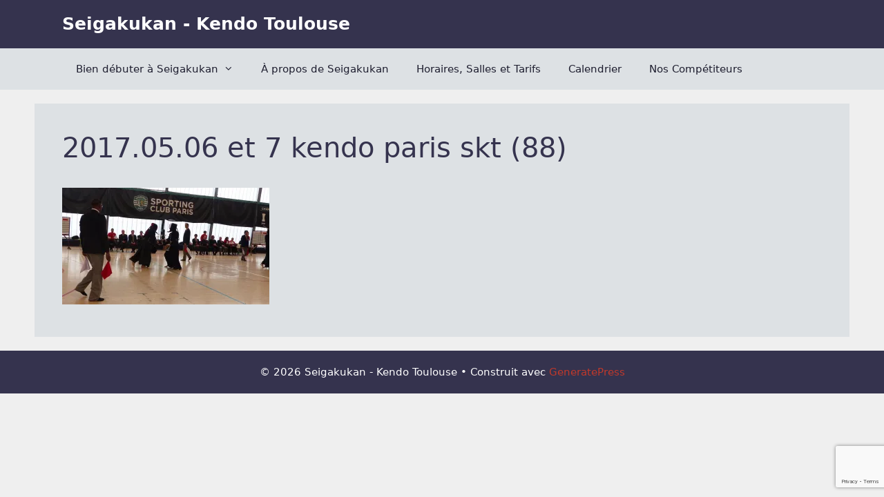

--- FILE ---
content_type: text/html; charset=UTF-8
request_url: https://seigakukan.fr/2017/competitions/championnats-de-france-honneur-2017/attachment/2017-05-06-et-7-kendo-paris-skt-88/
body_size: 10320
content:
<!DOCTYPE html>
<html lang="fr-FR">
<head>
	<meta charset="UTF-8">
	<title>2017.05.06 et 7 kendo paris skt (88) &#8211; Seigakukan &#8211; Kendo Toulouse</title>
<meta name='robots' content='max-image-preview:large' />
<meta name="viewport" content="width=device-width, initial-scale=1"><link rel='dns-prefetch' href='//stats.wp.com' />
<link rel='dns-prefetch' href='//v0.wordpress.com' />
<link rel='preconnect' href='//i0.wp.com' />
<link rel='preconnect' href='//c0.wp.com' />
<link rel="alternate" type="application/rss+xml" title="Seigakukan - Kendo Toulouse &raquo; Flux" href="https://seigakukan.fr/feed/" />
<link rel="alternate" type="application/rss+xml" title="Seigakukan - Kendo Toulouse &raquo; Flux des commentaires" href="https://seigakukan.fr/comments/feed/" />
<link rel="alternate" title="oEmbed (JSON)" type="application/json+oembed" href="https://seigakukan.fr/wp-json/oembed/1.0/embed?url=https%3A%2F%2Fseigakukan.fr%2F2017%2Fcompetitions%2Fchampionnats-de-france-honneur-2017%2Fattachment%2F2017-05-06-et-7-kendo-paris-skt-88%2F%23main" />
<link rel="alternate" title="oEmbed (XML)" type="text/xml+oembed" href="https://seigakukan.fr/wp-json/oembed/1.0/embed?url=https%3A%2F%2Fseigakukan.fr%2F2017%2Fcompetitions%2Fchampionnats-de-france-honneur-2017%2Fattachment%2F2017-05-06-et-7-kendo-paris-skt-88%2F%23main&#038;format=xml" />
<link rel='stylesheet' id='all-css-9def7e5475a7efb1e7cf6e8fae89a6ed' href='https://seigakukan.fr/wp-content/boost-cache/static/3d4c881b60.min.css' type='text/css' media='all' />
<style id='generate-style-inline-css'>
body{background-color:#efefef;color:var(--neutre-2);}a{color:#1e73be;}a:hover, a:focus, a:active{color:var(--contrast);}body .grid-container{max-width:1100px;}.wp-block-group__inner-container{max-width:1100px;margin-left:auto;margin-right:auto;}:root{--primaire:#35334E;--secondaire:#FFFFFF;--contrast-1:#C0392B;--contrast-2:#4A6FA5;--neutre-1:#DDE1E4;--neutre-2:#1E1E2F;--highlight:#E1B94E;}:root .has-primaire-color{color:var(--primaire);}:root .has-primaire-background-color{background-color:var(--primaire);}:root .has-secondaire-color{color:var(--secondaire);}:root .has-secondaire-background-color{background-color:var(--secondaire);}:root .has-contrast-1-color{color:var(--contrast-1);}:root .has-contrast-1-background-color{background-color:var(--contrast-1);}:root .has-contrast-2-color{color:var(--contrast-2);}:root .has-contrast-2-background-color{background-color:var(--contrast-2);}:root .has-neutre-1-color{color:var(--neutre-1);}:root .has-neutre-1-background-color{background-color:var(--neutre-1);}:root .has-neutre-2-color{color:var(--neutre-2);}:root .has-neutre-2-background-color{background-color:var(--neutre-2);}:root .has-highlight-color{color:var(--highlight);}:root .has-highlight-background-color{background-color:var(--highlight);}body, button, input, select, textarea{font-family:-apple-system, system-ui, BlinkMacSystemFont, "Segoe UI", Helvetica, Arial, sans-serif, "Apple Color Emoji", "Segoe UI Emoji", "Segoe UI Symbol";}body{line-height:1.5;}.entry-content > [class*="wp-block-"]:not(:last-child):not(.wp-block-heading){margin-bottom:1.5em;}.main-navigation .main-nav ul ul li a{font-size:14px;}.sidebar .widget, .footer-widgets .widget{font-size:17px;}h1{font-weight:300;font-size:40px;}h2{font-weight:300;font-size:30px;}h3{font-size:20px;}h4{font-size:inherit;}h5{font-size:inherit;}@media (max-width:768px){.main-title{font-size:30px;}h1{font-size:30px;}h2{font-size:25px;}}.top-bar{background-color:#636363;color:#ffffff;}.top-bar a{color:#ffffff;}.top-bar a:hover{color:#303030;}.site-header{background-color:var(--primaire);}.site-header a{color:#3a3a3a;}.main-title a,.main-title a:hover{color:var(--secondaire);}.site-description{color:var(--contrast-1);}.main-navigation,.main-navigation ul ul{background-color:var(--neutre-1);}.main-navigation .main-nav ul li a, .main-navigation .menu-toggle, .main-navigation .menu-bar-items{color:var(--neutre-2);}.main-navigation .main-nav ul li:not([class*="current-menu-"]):hover > a, .main-navigation .main-nav ul li:not([class*="current-menu-"]):focus > a, .main-navigation .main-nav ul li.sfHover:not([class*="current-menu-"]) > a, .main-navigation .menu-bar-item:hover > a, .main-navigation .menu-bar-item.sfHover > a{color:var(--contrast-1);}button.menu-toggle:hover,button.menu-toggle:focus,.main-navigation .mobile-bar-items a,.main-navigation .mobile-bar-items a:hover,.main-navigation .mobile-bar-items a:focus{color:var(--neutre-2);}.main-navigation .main-nav ul li[class*="current-menu-"] > a{color:var(--contrast-2);}.navigation-search input[type="search"],.navigation-search input[type="search"]:active, .navigation-search input[type="search"]:focus, .main-navigation .main-nav ul li.search-item.active > a, .main-navigation .menu-bar-items .search-item.active > a{color:var(--contrast-1);}.main-navigation ul ul{background-color:var(--secondaire);}.main-navigation .main-nav ul ul li a{color:var(--primaire);}.main-navigation .main-nav ul ul li:not([class*="current-menu-"]):hover > a,.main-navigation .main-nav ul ul li:not([class*="current-menu-"]):focus > a, .main-navigation .main-nav ul ul li.sfHover:not([class*="current-menu-"]) > a{color:var(--primaire);background-color:var(--highlight);}.main-navigation .main-nav ul ul li[class*="current-menu-"] > a{color:var(--secondaire);background-color:var(--contrast-2);}.separate-containers .inside-article, .separate-containers .comments-area, .separate-containers .page-header, .one-container .container, .separate-containers .paging-navigation, .inside-page-header{color:var(--neutre-2);background-color:var(--neutre-1);}.inside-article a,.paging-navigation a,.comments-area a,.page-header a{color:var(--contrast-2);}.inside-article a:hover,.paging-navigation a:hover,.comments-area a:hover,.page-header a:hover{color:var(--contrast-1);}.entry-header h1,.page-header h1{color:var(--primaire);}.entry-title a{color:var(--contrast);}.entry-meta{color:#595959;}.entry-meta a{color:#595959;}.entry-meta a:hover{color:#1e73be;}h1{color:var(--primaire);}h2{color:var(--primaire);}.sidebar .widget{color:var(--secondaire);background-color:var(--primaire);}.sidebar .widget a{color:var(--highlight);}.sidebar .widget .widget-title{color:var(--secondaire);}.footer-widgets{background-color:#ffffff;}.footer-widgets .widget-title{color:#000000;}.site-info{color:var(--secondaire);background-color:var(--primaire);}.site-info a{color:var(--contrast-1);}.site-info a:hover{color:#606060;}.footer-bar .widget_nav_menu .current-menu-item a{color:#606060;}input[type="text"],input[type="email"],input[type="url"],input[type="password"],input[type="search"],input[type="tel"],input[type="number"],textarea,select{color:#666666;background-color:#fafafa;border-color:#cccccc;}input[type="text"]:focus,input[type="email"]:focus,input[type="url"]:focus,input[type="password"]:focus,input[type="search"]:focus,input[type="tel"]:focus,input[type="number"]:focus,textarea:focus,select:focus{color:#666666;background-color:#ffffff;border-color:#bfbfbf;}button,html input[type="button"],input[type="reset"],input[type="submit"],a.button,a.wp-block-button__link:not(.has-background){color:#ffffff;background-color:#666666;}button:hover,html input[type="button"]:hover,input[type="reset"]:hover,input[type="submit"]:hover,a.button:hover,button:focus,html input[type="button"]:focus,input[type="reset"]:focus,input[type="submit"]:focus,a.button:focus,a.wp-block-button__link:not(.has-background):active,a.wp-block-button__link:not(.has-background):focus,a.wp-block-button__link:not(.has-background):hover{color:#ffffff;background-color:#3f3f3f;}a.generate-back-to-top{background-color:rgba( 0,0,0,0.4 );color:#ffffff;}a.generate-back-to-top:hover,a.generate-back-to-top:focus{background-color:rgba( 0,0,0,0.6 );color:#ffffff;}:root{--gp-search-modal-bg-color:var(--base-3);--gp-search-modal-text-color:var(--contrast);--gp-search-modal-overlay-bg-color:rgba(0,0,0,0.2);}@media (max-width:768px){.main-navigation .menu-bar-item:hover > a, .main-navigation .menu-bar-item.sfHover > a{background:none;color:var(--neutre-2);}}.inside-top-bar{padding:10px;}.site-main .wp-block-group__inner-container{padding:40px;}.entry-content .alignwide, body:not(.no-sidebar) .entry-content .alignfull{margin-left:-40px;width:calc(100% + 80px);max-width:calc(100% + 80px);}.container.grid-container{max-width:1180px;}.rtl .menu-item-has-children .dropdown-menu-toggle{padding-left:20px;}.rtl .main-navigation .main-nav ul li.menu-item-has-children > a{padding-right:20px;}.site-info{padding:20px;}@media (max-width:768px){.separate-containers .inside-article, .separate-containers .comments-area, .separate-containers .page-header, .separate-containers .paging-navigation, .one-container .site-content, .inside-page-header{padding:30px;}.site-main .wp-block-group__inner-container{padding:30px;}.site-info{padding-right:10px;padding-left:10px;}.entry-content .alignwide, body:not(.no-sidebar) .entry-content .alignfull{margin-left:-30px;width:calc(100% + 60px);max-width:calc(100% + 60px);}}/* End cached CSS */@media (max-width:768px){.main-navigation .menu-toggle,.main-navigation .mobile-bar-items,.sidebar-nav-mobile:not(#sticky-placeholder){display:block;}.main-navigation ul,.gen-sidebar-nav{display:none;}[class*="nav-float-"] .site-header .inside-header > *{float:none;clear:both;}}
/*# sourceURL=generate-style-inline-css */
</style>
<style id='wp-img-auto-sizes-contain-inline-css'>
img:is([sizes=auto i],[sizes^="auto," i]){contain-intrinsic-size:3000px 1500px}
/*# sourceURL=wp-img-auto-sizes-contain-inline-css */
</style>
<style id='wp-emoji-styles-inline-css'>

	img.wp-smiley, img.emoji {
		display: inline !important;
		border: none !important;
		box-shadow: none !important;
		height: 1em !important;
		width: 1em !important;
		margin: 0 0.07em !important;
		vertical-align: -0.1em !important;
		background: none !important;
		padding: 0 !important;
	}
/*# sourceURL=wp-emoji-styles-inline-css */
</style>
<style id='wp-block-library-inline-css'>
:root{--wp-block-synced-color:#7a00df;--wp-block-synced-color--rgb:122,0,223;--wp-bound-block-color:var(--wp-block-synced-color);--wp-editor-canvas-background:#ddd;--wp-admin-theme-color:#007cba;--wp-admin-theme-color--rgb:0,124,186;--wp-admin-theme-color-darker-10:#006ba1;--wp-admin-theme-color-darker-10--rgb:0,107,160.5;--wp-admin-theme-color-darker-20:#005a87;--wp-admin-theme-color-darker-20--rgb:0,90,135;--wp-admin-border-width-focus:2px}@media (min-resolution:192dpi){:root{--wp-admin-border-width-focus:1.5px}}.wp-element-button{cursor:pointer}:root .has-very-light-gray-background-color{background-color:#eee}:root .has-very-dark-gray-background-color{background-color:#313131}:root .has-very-light-gray-color{color:#eee}:root .has-very-dark-gray-color{color:#313131}:root .has-vivid-green-cyan-to-vivid-cyan-blue-gradient-background{background:linear-gradient(135deg,#00d084,#0693e3)}:root .has-purple-crush-gradient-background{background:linear-gradient(135deg,#34e2e4,#4721fb 50%,#ab1dfe)}:root .has-hazy-dawn-gradient-background{background:linear-gradient(135deg,#faaca8,#dad0ec)}:root .has-subdued-olive-gradient-background{background:linear-gradient(135deg,#fafae1,#67a671)}:root .has-atomic-cream-gradient-background{background:linear-gradient(135deg,#fdd79a,#004a59)}:root .has-nightshade-gradient-background{background:linear-gradient(135deg,#330968,#31cdcf)}:root .has-midnight-gradient-background{background:linear-gradient(135deg,#020381,#2874fc)}:root{--wp--preset--font-size--normal:16px;--wp--preset--font-size--huge:42px}.has-regular-font-size{font-size:1em}.has-larger-font-size{font-size:2.625em}.has-normal-font-size{font-size:var(--wp--preset--font-size--normal)}.has-huge-font-size{font-size:var(--wp--preset--font-size--huge)}:root .has-text-align-center{text-align:center}:root .has-text-align-left{text-align:left}:root .has-text-align-right{text-align:right}.has-fit-text{white-space:nowrap!important}#end-resizable-editor-section{display:none}.aligncenter{clear:both}.items-justified-left{justify-content:flex-start}.items-justified-center{justify-content:center}.items-justified-right{justify-content:flex-end}.items-justified-space-between{justify-content:space-between}.screen-reader-text{word-wrap:normal!important;border:0;clip-path:inset(50%);height:1px;margin:-1px;overflow:hidden;padding:0;position:absolute;width:1px}.screen-reader-text:focus{background-color:#ddd;clip-path:none;color:#444;display:block;font-size:1em;height:auto;left:5px;line-height:normal;padding:15px 23px 14px;text-decoration:none;top:5px;width:auto;z-index:100000}html :where(.has-border-color){border-style:solid}html :where([style*=border-top-color]){border-top-style:solid}html :where([style*=border-right-color]){border-right-style:solid}html :where([style*=border-bottom-color]){border-bottom-style:solid}html :where([style*=border-left-color]){border-left-style:solid}html :where([style*=border-width]){border-style:solid}html :where([style*=border-top-width]){border-top-style:solid}html :where([style*=border-right-width]){border-right-style:solid}html :where([style*=border-bottom-width]){border-bottom-style:solid}html :where([style*=border-left-width]){border-left-style:solid}html :where(img[class*=wp-image-]){height:auto;max-width:100%}:where(figure){margin:0 0 1em}html :where(.is-position-sticky){--wp-admin--admin-bar--position-offset:var(--wp-admin--admin-bar--height,0px)}@media screen and (max-width:600px){html :where(.is-position-sticky){--wp-admin--admin-bar--position-offset:0px}}

/*# sourceURL=wp-block-library-inline-css */
</style><style id='global-styles-inline-css'>
:root{--wp--preset--aspect-ratio--square: 1;--wp--preset--aspect-ratio--4-3: 4/3;--wp--preset--aspect-ratio--3-4: 3/4;--wp--preset--aspect-ratio--3-2: 3/2;--wp--preset--aspect-ratio--2-3: 2/3;--wp--preset--aspect-ratio--16-9: 16/9;--wp--preset--aspect-ratio--9-16: 9/16;--wp--preset--color--black: #000000;--wp--preset--color--cyan-bluish-gray: #abb8c3;--wp--preset--color--white: #ffffff;--wp--preset--color--pale-pink: #f78da7;--wp--preset--color--vivid-red: #cf2e2e;--wp--preset--color--luminous-vivid-orange: #ff6900;--wp--preset--color--luminous-vivid-amber: #fcb900;--wp--preset--color--light-green-cyan: #7bdcb5;--wp--preset--color--vivid-green-cyan: #00d084;--wp--preset--color--pale-cyan-blue: #8ed1fc;--wp--preset--color--vivid-cyan-blue: #0693e3;--wp--preset--color--vivid-purple: #9b51e0;--wp--preset--color--primaire: var(--primaire);--wp--preset--color--secondaire: var(--secondaire);--wp--preset--color--contrast-1: var(--contrast-1);--wp--preset--color--contrast-2: var(--contrast-2);--wp--preset--color--neutre-1: var(--neutre-1);--wp--preset--color--neutre-2: var(--neutre-2);--wp--preset--color--highlight: var(--highlight);--wp--preset--gradient--vivid-cyan-blue-to-vivid-purple: linear-gradient(135deg,rgb(6,147,227) 0%,rgb(155,81,224) 100%);--wp--preset--gradient--light-green-cyan-to-vivid-green-cyan: linear-gradient(135deg,rgb(122,220,180) 0%,rgb(0,208,130) 100%);--wp--preset--gradient--luminous-vivid-amber-to-luminous-vivid-orange: linear-gradient(135deg,rgb(252,185,0) 0%,rgb(255,105,0) 100%);--wp--preset--gradient--luminous-vivid-orange-to-vivid-red: linear-gradient(135deg,rgb(255,105,0) 0%,rgb(207,46,46) 100%);--wp--preset--gradient--very-light-gray-to-cyan-bluish-gray: linear-gradient(135deg,rgb(238,238,238) 0%,rgb(169,184,195) 100%);--wp--preset--gradient--cool-to-warm-spectrum: linear-gradient(135deg,rgb(74,234,220) 0%,rgb(151,120,209) 20%,rgb(207,42,186) 40%,rgb(238,44,130) 60%,rgb(251,105,98) 80%,rgb(254,248,76) 100%);--wp--preset--gradient--blush-light-purple: linear-gradient(135deg,rgb(255,206,236) 0%,rgb(152,150,240) 100%);--wp--preset--gradient--blush-bordeaux: linear-gradient(135deg,rgb(254,205,165) 0%,rgb(254,45,45) 50%,rgb(107,0,62) 100%);--wp--preset--gradient--luminous-dusk: linear-gradient(135deg,rgb(255,203,112) 0%,rgb(199,81,192) 50%,rgb(65,88,208) 100%);--wp--preset--gradient--pale-ocean: linear-gradient(135deg,rgb(255,245,203) 0%,rgb(182,227,212) 50%,rgb(51,167,181) 100%);--wp--preset--gradient--electric-grass: linear-gradient(135deg,rgb(202,248,128) 0%,rgb(113,206,126) 100%);--wp--preset--gradient--midnight: linear-gradient(135deg,rgb(2,3,129) 0%,rgb(40,116,252) 100%);--wp--preset--font-size--small: 13px;--wp--preset--font-size--medium: 20px;--wp--preset--font-size--large: 36px;--wp--preset--font-size--x-large: 42px;--wp--preset--spacing--20: 0.44rem;--wp--preset--spacing--30: 0.67rem;--wp--preset--spacing--40: 1rem;--wp--preset--spacing--50: 1.5rem;--wp--preset--spacing--60: 2.25rem;--wp--preset--spacing--70: 3.38rem;--wp--preset--spacing--80: 5.06rem;--wp--preset--shadow--natural: 6px 6px 9px rgba(0, 0, 0, 0.2);--wp--preset--shadow--deep: 12px 12px 50px rgba(0, 0, 0, 0.4);--wp--preset--shadow--sharp: 6px 6px 0px rgba(0, 0, 0, 0.2);--wp--preset--shadow--outlined: 6px 6px 0px -3px rgb(255, 255, 255), 6px 6px rgb(0, 0, 0);--wp--preset--shadow--crisp: 6px 6px 0px rgb(0, 0, 0);}:where(body) { margin: 0; }:where(.is-layout-flex){gap: 0.5em;}:where(.is-layout-grid){gap: 0.5em;}body .is-layout-flex{display: flex;}.is-layout-flex{flex-wrap: wrap;align-items: center;}.is-layout-flex > :is(*, div){margin: 0;}body .is-layout-grid{display: grid;}.is-layout-grid > :is(*, div){margin: 0;}body{padding-top: 0px;padding-right: 0px;padding-bottom: 0px;padding-left: 0px;}a:where(:not(.wp-element-button)){text-decoration: underline;}:root :where(.wp-element-button, .wp-block-button__link){background-color: #32373c;border-width: 0;color: #fff;font-family: inherit;font-size: inherit;font-style: inherit;font-weight: inherit;letter-spacing: inherit;line-height: inherit;padding-top: calc(0.667em + 2px);padding-right: calc(1.333em + 2px);padding-bottom: calc(0.667em + 2px);padding-left: calc(1.333em + 2px);text-decoration: none;text-transform: inherit;}.has-black-color{color: var(--wp--preset--color--black) !important;}.has-cyan-bluish-gray-color{color: var(--wp--preset--color--cyan-bluish-gray) !important;}.has-white-color{color: var(--wp--preset--color--white) !important;}.has-pale-pink-color{color: var(--wp--preset--color--pale-pink) !important;}.has-vivid-red-color{color: var(--wp--preset--color--vivid-red) !important;}.has-luminous-vivid-orange-color{color: var(--wp--preset--color--luminous-vivid-orange) !important;}.has-luminous-vivid-amber-color{color: var(--wp--preset--color--luminous-vivid-amber) !important;}.has-light-green-cyan-color{color: var(--wp--preset--color--light-green-cyan) !important;}.has-vivid-green-cyan-color{color: var(--wp--preset--color--vivid-green-cyan) !important;}.has-pale-cyan-blue-color{color: var(--wp--preset--color--pale-cyan-blue) !important;}.has-vivid-cyan-blue-color{color: var(--wp--preset--color--vivid-cyan-blue) !important;}.has-vivid-purple-color{color: var(--wp--preset--color--vivid-purple) !important;}.has-primaire-color{color: var(--wp--preset--color--primaire) !important;}.has-secondaire-color{color: var(--wp--preset--color--secondaire) !important;}.has-contrast-1-color{color: var(--wp--preset--color--contrast-1) !important;}.has-contrast-2-color{color: var(--wp--preset--color--contrast-2) !important;}.has-neutre-1-color{color: var(--wp--preset--color--neutre-1) !important;}.has-neutre-2-color{color: var(--wp--preset--color--neutre-2) !important;}.has-highlight-color{color: var(--wp--preset--color--highlight) !important;}.has-black-background-color{background-color: var(--wp--preset--color--black) !important;}.has-cyan-bluish-gray-background-color{background-color: var(--wp--preset--color--cyan-bluish-gray) !important;}.has-white-background-color{background-color: var(--wp--preset--color--white) !important;}.has-pale-pink-background-color{background-color: var(--wp--preset--color--pale-pink) !important;}.has-vivid-red-background-color{background-color: var(--wp--preset--color--vivid-red) !important;}.has-luminous-vivid-orange-background-color{background-color: var(--wp--preset--color--luminous-vivid-orange) !important;}.has-luminous-vivid-amber-background-color{background-color: var(--wp--preset--color--luminous-vivid-amber) !important;}.has-light-green-cyan-background-color{background-color: var(--wp--preset--color--light-green-cyan) !important;}.has-vivid-green-cyan-background-color{background-color: var(--wp--preset--color--vivid-green-cyan) !important;}.has-pale-cyan-blue-background-color{background-color: var(--wp--preset--color--pale-cyan-blue) !important;}.has-vivid-cyan-blue-background-color{background-color: var(--wp--preset--color--vivid-cyan-blue) !important;}.has-vivid-purple-background-color{background-color: var(--wp--preset--color--vivid-purple) !important;}.has-primaire-background-color{background-color: var(--wp--preset--color--primaire) !important;}.has-secondaire-background-color{background-color: var(--wp--preset--color--secondaire) !important;}.has-contrast-1-background-color{background-color: var(--wp--preset--color--contrast-1) !important;}.has-contrast-2-background-color{background-color: var(--wp--preset--color--contrast-2) !important;}.has-neutre-1-background-color{background-color: var(--wp--preset--color--neutre-1) !important;}.has-neutre-2-background-color{background-color: var(--wp--preset--color--neutre-2) !important;}.has-highlight-background-color{background-color: var(--wp--preset--color--highlight) !important;}.has-black-border-color{border-color: var(--wp--preset--color--black) !important;}.has-cyan-bluish-gray-border-color{border-color: var(--wp--preset--color--cyan-bluish-gray) !important;}.has-white-border-color{border-color: var(--wp--preset--color--white) !important;}.has-pale-pink-border-color{border-color: var(--wp--preset--color--pale-pink) !important;}.has-vivid-red-border-color{border-color: var(--wp--preset--color--vivid-red) !important;}.has-luminous-vivid-orange-border-color{border-color: var(--wp--preset--color--luminous-vivid-orange) !important;}.has-luminous-vivid-amber-border-color{border-color: var(--wp--preset--color--luminous-vivid-amber) !important;}.has-light-green-cyan-border-color{border-color: var(--wp--preset--color--light-green-cyan) !important;}.has-vivid-green-cyan-border-color{border-color: var(--wp--preset--color--vivid-green-cyan) !important;}.has-pale-cyan-blue-border-color{border-color: var(--wp--preset--color--pale-cyan-blue) !important;}.has-vivid-cyan-blue-border-color{border-color: var(--wp--preset--color--vivid-cyan-blue) !important;}.has-vivid-purple-border-color{border-color: var(--wp--preset--color--vivid-purple) !important;}.has-primaire-border-color{border-color: var(--wp--preset--color--primaire) !important;}.has-secondaire-border-color{border-color: var(--wp--preset--color--secondaire) !important;}.has-contrast-1-border-color{border-color: var(--wp--preset--color--contrast-1) !important;}.has-contrast-2-border-color{border-color: var(--wp--preset--color--contrast-2) !important;}.has-neutre-1-border-color{border-color: var(--wp--preset--color--neutre-1) !important;}.has-neutre-2-border-color{border-color: var(--wp--preset--color--neutre-2) !important;}.has-highlight-border-color{border-color: var(--wp--preset--color--highlight) !important;}.has-vivid-cyan-blue-to-vivid-purple-gradient-background{background: var(--wp--preset--gradient--vivid-cyan-blue-to-vivid-purple) !important;}.has-light-green-cyan-to-vivid-green-cyan-gradient-background{background: var(--wp--preset--gradient--light-green-cyan-to-vivid-green-cyan) !important;}.has-luminous-vivid-amber-to-luminous-vivid-orange-gradient-background{background: var(--wp--preset--gradient--luminous-vivid-amber-to-luminous-vivid-orange) !important;}.has-luminous-vivid-orange-to-vivid-red-gradient-background{background: var(--wp--preset--gradient--luminous-vivid-orange-to-vivid-red) !important;}.has-very-light-gray-to-cyan-bluish-gray-gradient-background{background: var(--wp--preset--gradient--very-light-gray-to-cyan-bluish-gray) !important;}.has-cool-to-warm-spectrum-gradient-background{background: var(--wp--preset--gradient--cool-to-warm-spectrum) !important;}.has-blush-light-purple-gradient-background{background: var(--wp--preset--gradient--blush-light-purple) !important;}.has-blush-bordeaux-gradient-background{background: var(--wp--preset--gradient--blush-bordeaux) !important;}.has-luminous-dusk-gradient-background{background: var(--wp--preset--gradient--luminous-dusk) !important;}.has-pale-ocean-gradient-background{background: var(--wp--preset--gradient--pale-ocean) !important;}.has-electric-grass-gradient-background{background: var(--wp--preset--gradient--electric-grass) !important;}.has-midnight-gradient-background{background: var(--wp--preset--gradient--midnight) !important;}.has-small-font-size{font-size: var(--wp--preset--font-size--small) !important;}.has-medium-font-size{font-size: var(--wp--preset--font-size--medium) !important;}.has-large-font-size{font-size: var(--wp--preset--font-size--large) !important;}.has-x-large-font-size{font-size: var(--wp--preset--font-size--x-large) !important;}
/*# sourceURL=global-styles-inline-css */
</style>

<style id='classic-theme-styles-inline-css'>
.wp-block-button__link{background-color:#32373c;border-radius:9999px;box-shadow:none;color:#fff;font-size:1.125em;padding:calc(.667em + 2px) calc(1.333em + 2px);text-decoration:none}.wp-block-file__button{background:#32373c;color:#fff}.wp-block-accordion-heading{margin:0}.wp-block-accordion-heading__toggle{background-color:inherit!important;color:inherit!important}.wp-block-accordion-heading__toggle:not(:focus-visible){outline:none}.wp-block-accordion-heading__toggle:focus,.wp-block-accordion-heading__toggle:hover{background-color:inherit!important;border:none;box-shadow:none;color:inherit;padding:var(--wp--preset--spacing--20,1em) 0;text-decoration:none}.wp-block-accordion-heading__toggle:focus-visible{outline:auto;outline-offset:0}
/*# sourceURL=https://seigakukan.fr/wp-content/plugins/gutenberg/build/styles/block-library/classic.min.css */
</style>


<link rel="https://api.w.org/" href="https://seigakukan.fr/wp-json/" /><link rel="alternate" title="JSON" type="application/json" href="https://seigakukan.fr/wp-json/wp/v2/media/1252" /><link rel="EditURI" type="application/rsd+xml" title="RSD" href="https://seigakukan.fr/xmlrpc.php?rsd" />
<meta name="generator" content="WordPress 6.9" />
<link rel="canonical" href="https://seigakukan.fr/2017/competitions/championnats-de-france-honneur-2017/attachment/2017-05-06-et-7-kendo-paris-skt-88/#main" />
<link rel='shortlink' href='https://wp.me/a4PcU0-kc' />
	<style>img#wpstats{display:none}</style>
		
<!-- Jetpack Open Graph Tags -->
<meta property="og:type" content="article" />
<meta property="og:title" content="2017.05.06 et 7 kendo paris skt (88)" />
<meta property="og:url" content="https://seigakukan.fr/2017/competitions/championnats-de-france-honneur-2017/attachment/2017-05-06-et-7-kendo-paris-skt-88/#main" />
<meta property="og:description" content="Voir l&rsquo;article pour en savoir plus." />
<meta property="article:published_time" content="2017-05-18T11:21:43+00:00" />
<meta property="article:modified_time" content="2017-05-18T11:21:43+00:00" />
<meta property="og:site_name" content="Seigakukan - Kendo Toulouse" />
<meta property="og:image" content="https://seigakukan.fr/wp-content/uploads/2017/05/2017.05.06-et-7-kendo-paris-skt-88.jpg" />
<meta property="og:image:alt" content="" />
<meta property="og:locale" content="fr_FR" />
<meta name="twitter:text:title" content="2017.05.06 et 7 kendo paris skt (88)" />
<meta name="twitter:image" content="https://i0.wp.com/seigakukan.fr/wp-content/uploads/2017/05/2017.05.06-et-7-kendo-paris-skt-88.jpg?fit=1200%2C674&#038;ssl=1&#038;w=640" />
<meta name="twitter:card" content="summary_large_image" />
<meta name="twitter:description" content="Voir l&rsquo;article pour en savoir plus." />

<!-- End Jetpack Open Graph Tags -->
<link rel="icon" href="https://i0.wp.com/seigakukan.fr/wp-content/uploads/2014/07/cropped-LOGO-SEIGAKUKAN-SEUL-BLEU.jpg?fit=32%2C32&#038;ssl=1" sizes="32x32" />
<link rel="icon" href="https://i0.wp.com/seigakukan.fr/wp-content/uploads/2014/07/cropped-LOGO-SEIGAKUKAN-SEUL-BLEU.jpg?fit=192%2C192&#038;ssl=1" sizes="192x192" />
<link rel="apple-touch-icon" href="https://i0.wp.com/seigakukan.fr/wp-content/uploads/2014/07/cropped-LOGO-SEIGAKUKAN-SEUL-BLEU.jpg?fit=180%2C180&#038;ssl=1" />
<meta name="msapplication-TileImage" content="https://i0.wp.com/seigakukan.fr/wp-content/uploads/2014/07/cropped-LOGO-SEIGAKUKAN-SEUL-BLEU.jpg?fit=270%2C270&#038;ssl=1" />
</head>

<body class="attachment wp-singular attachment-template-default single single-attachment postid-1252 attachmentid-1252 attachment-jpeg wp-embed-responsive wp-theme-generatepress no-sidebar nav-below-header separate-containers fluid-header active-footer-widgets-3 nav-aligned-left header-aligned-left dropdown-hover" itemtype="https://schema.org/Blog" itemscope>
	<a class="screen-reader-text skip-link" href="#content" title="Aller au contenu">Aller au contenu</a>		<header class="site-header" id="masthead" aria-label="Site"  itemtype="https://schema.org/WPHeader" itemscope>
			<div class="inside-header grid-container grid-parent">
				<div class="site-branding">
						<p class="main-title" itemprop="headline">
					<a href="https://seigakukan.fr/" rel="home">Seigakukan - Kendo Toulouse</a>
				</p>
						
					</div>			</div>
		</header>
				<nav class="main-navigation sub-menu-right" id="site-navigation" aria-label="Principal"  itemtype="https://schema.org/SiteNavigationElement" itemscope>
			<div class="inside-navigation grid-container grid-parent">
								<button class="menu-toggle" aria-controls="primary-menu" aria-expanded="false">
					<span class="mobile-menu">Menu</span>				</button>
				<div id="primary-menu" class="main-nav"><ul id="menu-1" class=" menu sf-menu"><li id="menu-item-1051" class="menu-item menu-item-type-post_type menu-item-object-page menu-item-has-children menu-item-1051"><a href="https://seigakukan.fr/biendebuter/">Bien débuter à Seigakukan<span role="presentation" class="dropdown-menu-toggle"></span></a>
<ul class="sub-menu">
	<li id="menu-item-1058" class="menu-item menu-item-type-post_type menu-item-object-page menu-item-1058"><a href="https://seigakukan.fr/biendebuter/echauffement/">Échauffement</a></li>
	<li id="menu-item-1057" class="menu-item menu-item-type-post_type menu-item-object-page menu-item-1057"><a href="https://seigakukan.fr/biendebuter/vocabulaire/">Vocabulaire</a></li>
	<li id="menu-item-1056" class="menu-item menu-item-type-post_type menu-item-object-page menu-item-1056"><a href="https://seigakukan.fr/biendebuter/le-salut/">Le Salut</a></li>
	<li id="menu-item-1734" class="menu-item menu-item-type-post_type menu-item-object-page menu-item-1734"><a href="https://seigakukan.fr/biendebuter/acheter-son-materiel/">Acheter son matériel</a></li>
	<li id="menu-item-1733" class="menu-item menu-item-type-post_type menu-item-object-page menu-item-1733"><a href="https://seigakukan.fr/biendebuter/entretenir-son-materiel/">Entretenir son matériel</a></li>
	<li id="menu-item-8539" class="menu-item menu-item-type-post_type menu-item-object-page menu-item-8539"><a href="https://seigakukan.fr/kendo-no-kata/">Kendo no Kata</a></li>
	<li id="menu-item-1732" class="menu-item menu-item-type-post_type menu-item-object-page menu-item-1732"><a href="https://seigakukan.fr/biendebuter/protection-des-pieds/">Protection des pieds</a></li>
</ul>
</li>
<li id="menu-item-527" class="menu-item menu-item-type-post_type menu-item-object-page menu-item-527"><a href="https://seigakukan.fr/apropos/">À propos de Seigakukan</a></li>
<li id="menu-item-526" class="menu-item menu-item-type-post_type menu-item-object-page menu-item-home menu-item-526"><a href="https://seigakukan.fr/horaires-salles-et-tarifs/">Horaires, Salles et Tarifs</a></li>
<li id="menu-item-525" class="menu-item menu-item-type-post_type menu-item-object-page menu-item-525"><a href="https://seigakukan.fr/calendrier/">Calendrier</a></li>
<li id="menu-item-528" class="menu-item menu-item-type-post_type menu-item-object-page menu-item-528"><a href="https://seigakukan.fr/competitions/">Nos Compétiteurs</a></li>
</ul></div>			</div>
		</nav>
		
	<div class="site grid-container container hfeed grid-parent" id="page">
				<div class="site-content" id="content">
			
	<div class="content-area grid-parent mobile-grid-100 grid-100 tablet-grid-100" id="primary">
		<main class="site-main" id="main">
			
<article id="post-1252" class="post-1252 attachment type-attachment status-inherit hentry" itemtype="https://schema.org/CreativeWork" itemscope>
	<div class="inside-article">
					<header class="entry-header">
				<h1 class="entry-title" itemprop="headline">2017.05.06 et 7 kendo paris skt (88)</h1>			</header>
			
		<div class="entry-content" itemprop="text">
			<p class="attachment"><a href="https://i0.wp.com/seigakukan.fr/wp-content/uploads/2017/05/2017.05.06-et-7-kendo-paris-skt-88.jpg?ssl=1"><img fetchpriority="high" decoding="async" width="300" height="169" src="https://i0.wp.com/seigakukan.fr/wp-content/uploads/2017/05/2017.05.06-et-7-kendo-paris-skt-88.jpg?fit=300%2C169&amp;ssl=1" class="attachment-medium size-medium" alt="" srcset="https://i0.wp.com/seigakukan.fr/wp-content/uploads/2017/05/2017.05.06-et-7-kendo-paris-skt-88.jpg?w=4000&amp;ssl=1 4000w, https://i0.wp.com/seigakukan.fr/wp-content/uploads/2017/05/2017.05.06-et-7-kendo-paris-skt-88.jpg?resize=300%2C169&amp;ssl=1 300w, https://i0.wp.com/seigakukan.fr/wp-content/uploads/2017/05/2017.05.06-et-7-kendo-paris-skt-88.jpg?resize=768%2C432&amp;ssl=1 768w, https://i0.wp.com/seigakukan.fr/wp-content/uploads/2017/05/2017.05.06-et-7-kendo-paris-skt-88.jpg?resize=1024%2C575&amp;ssl=1 1024w, https://i0.wp.com/seigakukan.fr/wp-content/uploads/2017/05/2017.05.06-et-7-kendo-paris-skt-88.jpg?resize=142%2C80&amp;ssl=1 142w, https://i0.wp.com/seigakukan.fr/wp-content/uploads/2017/05/2017.05.06-et-7-kendo-paris-skt-88.jpg?w=2200&amp;ssl=1 2200w, https://i0.wp.com/seigakukan.fr/wp-content/uploads/2017/05/2017.05.06-et-7-kendo-paris-skt-88.jpg?w=3300&amp;ssl=1 3300w" sizes="(max-width: 300px) 100vw, 300px" data-attachment-id="1252" data-permalink="https://seigakukan.fr/2017/competitions/championnats-de-france-honneur-2017/attachment/2017-05-06-et-7-kendo-paris-skt-88/#main" data-orig-file="https://i0.wp.com/seigakukan.fr/wp-content/uploads/2017/05/2017.05.06-et-7-kendo-paris-skt-88.jpg?fit=4000%2C2248&amp;ssl=1" data-orig-size="4000,2248" data-comments-opened="0" data-image-meta="{&quot;aperture&quot;:&quot;2.8&quot;,&quot;credit&quot;:&quot;&quot;,&quot;camera&quot;:&quot;DMC-FZ200&quot;,&quot;caption&quot;:&quot;&quot;,&quot;created_timestamp&quot;:&quot;1494159278&quot;,&quot;copyright&quot;:&quot;&quot;,&quot;focal_length&quot;:&quot;7.8&quot;,&quot;iso&quot;:&quot;400&quot;,&quot;shutter_speed&quot;:&quot;0.0025&quot;,&quot;title&quot;:&quot;&quot;,&quot;orientation&quot;:&quot;1&quot;}" data-image-title="2017.05.06 et 7 kendo paris skt (88)" data-image-description="" data-image-caption="" data-medium-file="https://i0.wp.com/seigakukan.fr/wp-content/uploads/2017/05/2017.05.06-et-7-kendo-paris-skt-88.jpg?fit=300%2C169&amp;ssl=1" data-large-file="https://i0.wp.com/seigakukan.fr/wp-content/uploads/2017/05/2017.05.06-et-7-kendo-paris-skt-88.jpg?fit=1024%2C575&amp;ssl=1" /></a></p>
		</div>

			</div>
</article>
		</main>
	</div>

	
	</div>
</div>


<div class="site-footer">
			<footer class="site-info" aria-label="Site"  itemtype="https://schema.org/WPFooter" itemscope>
			<div class="inside-site-info grid-container grid-parent">
								<div class="copyright-bar">
					<span class="copyright">&copy; 2026 Seigakukan - Kendo Toulouse</span> &bull; Construit avec  <a href="https://generatepress.com" itemprop="url">GeneratePress</a>				</div>
			</div>
		</footer>
		</div>



















<script data-jetpack-boost="ignore" id="wp-emoji-settings" type="application/json">
{"baseUrl":"https://s.w.org/images/core/emoji/17.0.2/72x72/","ext":".png","svgUrl":"https://s.w.org/images/core/emoji/17.0.2/svg/","svgExt":".svg","source":{"concatemoji":"https://seigakukan.fr/wp-includes/js/wp-emoji-release.min.js?ver=6.9"}}
</script>


<script src="https://seigakukan.fr/wp-includes/js/jquery/jquery.min.js?ver=3.7.1" id="jquery-core-js"></script><script type='text/javascript' src='https://seigakukan.fr/wp-content/boost-cache/static/d5419273aa.min.js'></script><script type="speculationrules">
{"prefetch":[{"source":"document","where":{"and":[{"href_matches":"/*"},{"not":{"href_matches":["/wp-*.php","/wp-admin/*","/wp-content/uploads/*","/wp-content/*","/wp-content/plugins/*","/wp-content/themes/generatepress/*","/*\\?(.+)"]}},{"not":{"selector_matches":"a[rel~=\"nofollow\"]"}},{"not":{"selector_matches":".no-prefetch, .no-prefetch a"}}]},"eagerness":"conservative"}]}
</script><script id="generate-a11y">
!function(){"use strict";if("querySelector"in document&&"addEventListener"in window){var e=document.body;e.addEventListener("pointerdown",(function(){e.classList.add("using-mouse")}),{passive:!0}),e.addEventListener("keydown",(function(){e.classList.remove("using-mouse")}),{passive:!0})}}();
</script><script src="https://seigakukan.fr/wp-content/plugins/gutenberg/build/scripts/hooks/index.min.js?ver=7496969728ca0f95732d" id="wp-hooks-js"></script><script src="https://seigakukan.fr/wp-content/plugins/gutenberg/build/scripts/i18n/index.min.js?ver=781d11515ad3d91786ec" id="wp-i18n-js"></script><script id="wp-i18n-js-after">
wp.i18n.setLocaleData( { 'text direction\u0004ltr': [ 'ltr' ] } );
//# sourceURL=wp-i18n-js-after
</script><script type='text/javascript' src='https://seigakukan.fr/wp-content/plugins/contact-form-7/includes/swv/js/index.js?m=1764516265'></script><script id="contact-form-7-js-translations">
( function( domain, translations ) {
	var localeData = translations.locale_data[ domain ] || translations.locale_data.messages;
	localeData[""].domain = domain;
	wp.i18n.setLocaleData( localeData, domain );
} )( "contact-form-7", {"translation-revision-date":"2025-02-06 12:02:14+0000","generator":"GlotPress\/4.0.1","domain":"messages","locale_data":{"messages":{"":{"domain":"messages","plural-forms":"nplurals=2; plural=n > 1;","lang":"fr"},"This contact form is placed in the wrong place.":["Ce formulaire de contact est plac\u00e9 dans un mauvais endroit."],"Error:":["Erreur\u00a0:"]}},"comment":{"reference":"includes\/js\/index.js"}} );
//# sourceURL=contact-form-7-js-translations
</script><script id="contact-form-7-js-before">
var wpcf7 = {
    "api": {
        "root": "https:\/\/seigakukan.fr\/wp-json\/",
        "namespace": "contact-form-7\/v1"
    },
    "cached": 1
};
//# sourceURL=contact-form-7-js-before
</script><script src="https://seigakukan.fr/wp-content/plugins/contact-form-7/includes/js/index.js?ver=6.1.4" id="contact-form-7-js"></script><script type='text/javascript' src='https://seigakukan.fr/wp-content/themes/generatepress/assets/js/classList.min.js?m=1756385099'></script><script id="generate-menu-js-before">
var generatepressMenu = {"toggleOpenedSubMenus":true,"openSubMenuLabel":"Ouvrir le sous-menu","closeSubMenuLabel":"Fermer le sous-menu"};
//# sourceURL=generate-menu-js-before
</script><script src="https://seigakukan.fr/wp-content/themes/generatepress/assets/js/menu.min.js?ver=3.6.0" id="generate-menu-js"></script><script src="https://www.google.com/recaptcha/api.js?render=6Lc9hcEUAAAAAG0Wn1-0W66wgS9K7DEm6CcZdLgC&amp;ver=3.0" id="google-recaptcha-js"></script><script type='text/javascript' src='https://seigakukan.fr/wp-includes/js/dist/vendor/wp-polyfill.min.js?m=1764782716'></script><script id="wpcf7-recaptcha-js-before">
var wpcf7_recaptcha = {
    "sitekey": "6Lc9hcEUAAAAAG0Wn1-0W66wgS9K7DEm6CcZdLgC",
    "actions": {
        "homepage": "homepage",
        "contactform": "contactform"
    }
};
//# sourceURL=wpcf7-recaptcha-js-before
</script><script src="https://seigakukan.fr/wp-content/plugins/contact-form-7/modules/recaptcha/index.js?ver=6.1.4" id="wpcf7-recaptcha-js"></script><script id="jetpack-stats-js-before">
_stq = window._stq || [];
_stq.push([ "view", {"v":"ext","blog":"71309672","post":"1252","tz":"1","srv":"seigakukan.fr","j":"1:15.4"} ]);
_stq.push([ "clickTrackerInit", "71309672", "1252" ]);
//# sourceURL=jetpack-stats-js-before
</script><script src="https://stats.wp.com/e-202604.js" id="jetpack-stats-js" defer data-wp-strategy="defer"></script><script type="module">
/*! This file is auto-generated */
const a=JSON.parse(document.getElementById("wp-emoji-settings").textContent),o=(window._wpemojiSettings=a,"wpEmojiSettingsSupports"),s=["flag","emoji"];function i(e){try{var t={supportTests:e,timestamp:(new Date).valueOf()};sessionStorage.setItem(o,JSON.stringify(t))}catch(e){}}function c(e,t,n){e.clearRect(0,0,e.canvas.width,e.canvas.height),e.fillText(t,0,0);t=new Uint32Array(e.getImageData(0,0,e.canvas.width,e.canvas.height).data);e.clearRect(0,0,e.canvas.width,e.canvas.height),e.fillText(n,0,0);const a=new Uint32Array(e.getImageData(0,0,e.canvas.width,e.canvas.height).data);return t.every((e,t)=>e===a[t])}function p(e,t){e.clearRect(0,0,e.canvas.width,e.canvas.height),e.fillText(t,0,0);var n=e.getImageData(16,16,1,1);for(let e=0;e<n.data.length;e++)if(0!==n.data[e])return!1;return!0}function u(e,t,n,a){switch(t){case"flag":return n(e,"\ud83c\udff3\ufe0f\u200d\u26a7\ufe0f","\ud83c\udff3\ufe0f\u200b\u26a7\ufe0f")?!1:!n(e,"\ud83c\udde8\ud83c\uddf6","\ud83c\udde8\u200b\ud83c\uddf6")&&!n(e,"\ud83c\udff4\udb40\udc67\udb40\udc62\udb40\udc65\udb40\udc6e\udb40\udc67\udb40\udc7f","\ud83c\udff4\u200b\udb40\udc67\u200b\udb40\udc62\u200b\udb40\udc65\u200b\udb40\udc6e\u200b\udb40\udc67\u200b\udb40\udc7f");case"emoji":return!a(e,"\ud83e\u1fac8")}return!1}function f(e,t,n,a){let r;const o=(r="undefined"!=typeof WorkerGlobalScope&&self instanceof WorkerGlobalScope?new OffscreenCanvas(300,150):document.createElement("canvas")).getContext("2d",{willReadFrequently:!0}),s=(o.textBaseline="top",o.font="600 32px Arial",{});return e.forEach(e=>{s[e]=t(o,e,n,a)}),s}function r(e){var t=document.createElement("script");t.src=e,t.defer=!0,document.head.appendChild(t)}a.supports={everything:!0,everythingExceptFlag:!0},new Promise(t=>{let n=function(){try{var e=JSON.parse(sessionStorage.getItem(o));if("object"==typeof e&&"number"==typeof e.timestamp&&(new Date).valueOf()<e.timestamp+604800&&"object"==typeof e.supportTests)return e.supportTests}catch(e){}return null}();if(!n){if("undefined"!=typeof Worker&&"undefined"!=typeof OffscreenCanvas&&"undefined"!=typeof URL&&URL.createObjectURL&&"undefined"!=typeof Blob)try{var e="postMessage("+f.toString()+"("+[JSON.stringify(s),u.toString(),c.toString(),p.toString()].join(",")+"));",a=new Blob([e],{type:"text/javascript"});const r=new Worker(URL.createObjectURL(a),{name:"wpTestEmojiSupports"});return void(r.onmessage=e=>{i(n=e.data),r.terminate(),t(n)})}catch(e){}i(n=f(s,u,c,p))}t(n)}).then(e=>{for(const n in e)a.supports[n]=e[n],a.supports.everything=a.supports.everything&&a.supports[n],"flag"!==n&&(a.supports.everythingExceptFlag=a.supports.everythingExceptFlag&&a.supports[n]);var t;a.supports.everythingExceptFlag=a.supports.everythingExceptFlag&&!a.supports.flag,a.supports.everything||((t=a.source||{}).concatemoji?r(t.concatemoji):t.wpemoji&&t.twemoji&&(r(t.twemoji),r(t.wpemoji)))});
//# sourceURL=https://seigakukan.fr/wp-includes/js/wp-emoji-loader.min.js
</script></body>
</html>


--- FILE ---
content_type: text/html; charset=utf-8
request_url: https://www.google.com/recaptcha/api2/anchor?ar=1&k=6Lc9hcEUAAAAAG0Wn1-0W66wgS9K7DEm6CcZdLgC&co=aHR0cHM6Ly9zZWlnYWt1a2FuLmZyOjQ0Mw..&hl=en&v=PoyoqOPhxBO7pBk68S4YbpHZ&size=invisible&anchor-ms=20000&execute-ms=30000&cb=bn734r2i4wy
body_size: 48878
content:
<!DOCTYPE HTML><html dir="ltr" lang="en"><head><meta http-equiv="Content-Type" content="text/html; charset=UTF-8">
<meta http-equiv="X-UA-Compatible" content="IE=edge">
<title>reCAPTCHA</title>
<style type="text/css">
/* cyrillic-ext */
@font-face {
  font-family: 'Roboto';
  font-style: normal;
  font-weight: 400;
  font-stretch: 100%;
  src: url(//fonts.gstatic.com/s/roboto/v48/KFO7CnqEu92Fr1ME7kSn66aGLdTylUAMa3GUBHMdazTgWw.woff2) format('woff2');
  unicode-range: U+0460-052F, U+1C80-1C8A, U+20B4, U+2DE0-2DFF, U+A640-A69F, U+FE2E-FE2F;
}
/* cyrillic */
@font-face {
  font-family: 'Roboto';
  font-style: normal;
  font-weight: 400;
  font-stretch: 100%;
  src: url(//fonts.gstatic.com/s/roboto/v48/KFO7CnqEu92Fr1ME7kSn66aGLdTylUAMa3iUBHMdazTgWw.woff2) format('woff2');
  unicode-range: U+0301, U+0400-045F, U+0490-0491, U+04B0-04B1, U+2116;
}
/* greek-ext */
@font-face {
  font-family: 'Roboto';
  font-style: normal;
  font-weight: 400;
  font-stretch: 100%;
  src: url(//fonts.gstatic.com/s/roboto/v48/KFO7CnqEu92Fr1ME7kSn66aGLdTylUAMa3CUBHMdazTgWw.woff2) format('woff2');
  unicode-range: U+1F00-1FFF;
}
/* greek */
@font-face {
  font-family: 'Roboto';
  font-style: normal;
  font-weight: 400;
  font-stretch: 100%;
  src: url(//fonts.gstatic.com/s/roboto/v48/KFO7CnqEu92Fr1ME7kSn66aGLdTylUAMa3-UBHMdazTgWw.woff2) format('woff2');
  unicode-range: U+0370-0377, U+037A-037F, U+0384-038A, U+038C, U+038E-03A1, U+03A3-03FF;
}
/* math */
@font-face {
  font-family: 'Roboto';
  font-style: normal;
  font-weight: 400;
  font-stretch: 100%;
  src: url(//fonts.gstatic.com/s/roboto/v48/KFO7CnqEu92Fr1ME7kSn66aGLdTylUAMawCUBHMdazTgWw.woff2) format('woff2');
  unicode-range: U+0302-0303, U+0305, U+0307-0308, U+0310, U+0312, U+0315, U+031A, U+0326-0327, U+032C, U+032F-0330, U+0332-0333, U+0338, U+033A, U+0346, U+034D, U+0391-03A1, U+03A3-03A9, U+03B1-03C9, U+03D1, U+03D5-03D6, U+03F0-03F1, U+03F4-03F5, U+2016-2017, U+2034-2038, U+203C, U+2040, U+2043, U+2047, U+2050, U+2057, U+205F, U+2070-2071, U+2074-208E, U+2090-209C, U+20D0-20DC, U+20E1, U+20E5-20EF, U+2100-2112, U+2114-2115, U+2117-2121, U+2123-214F, U+2190, U+2192, U+2194-21AE, U+21B0-21E5, U+21F1-21F2, U+21F4-2211, U+2213-2214, U+2216-22FF, U+2308-230B, U+2310, U+2319, U+231C-2321, U+2336-237A, U+237C, U+2395, U+239B-23B7, U+23D0, U+23DC-23E1, U+2474-2475, U+25AF, U+25B3, U+25B7, U+25BD, U+25C1, U+25CA, U+25CC, U+25FB, U+266D-266F, U+27C0-27FF, U+2900-2AFF, U+2B0E-2B11, U+2B30-2B4C, U+2BFE, U+3030, U+FF5B, U+FF5D, U+1D400-1D7FF, U+1EE00-1EEFF;
}
/* symbols */
@font-face {
  font-family: 'Roboto';
  font-style: normal;
  font-weight: 400;
  font-stretch: 100%;
  src: url(//fonts.gstatic.com/s/roboto/v48/KFO7CnqEu92Fr1ME7kSn66aGLdTylUAMaxKUBHMdazTgWw.woff2) format('woff2');
  unicode-range: U+0001-000C, U+000E-001F, U+007F-009F, U+20DD-20E0, U+20E2-20E4, U+2150-218F, U+2190, U+2192, U+2194-2199, U+21AF, U+21E6-21F0, U+21F3, U+2218-2219, U+2299, U+22C4-22C6, U+2300-243F, U+2440-244A, U+2460-24FF, U+25A0-27BF, U+2800-28FF, U+2921-2922, U+2981, U+29BF, U+29EB, U+2B00-2BFF, U+4DC0-4DFF, U+FFF9-FFFB, U+10140-1018E, U+10190-1019C, U+101A0, U+101D0-101FD, U+102E0-102FB, U+10E60-10E7E, U+1D2C0-1D2D3, U+1D2E0-1D37F, U+1F000-1F0FF, U+1F100-1F1AD, U+1F1E6-1F1FF, U+1F30D-1F30F, U+1F315, U+1F31C, U+1F31E, U+1F320-1F32C, U+1F336, U+1F378, U+1F37D, U+1F382, U+1F393-1F39F, U+1F3A7-1F3A8, U+1F3AC-1F3AF, U+1F3C2, U+1F3C4-1F3C6, U+1F3CA-1F3CE, U+1F3D4-1F3E0, U+1F3ED, U+1F3F1-1F3F3, U+1F3F5-1F3F7, U+1F408, U+1F415, U+1F41F, U+1F426, U+1F43F, U+1F441-1F442, U+1F444, U+1F446-1F449, U+1F44C-1F44E, U+1F453, U+1F46A, U+1F47D, U+1F4A3, U+1F4B0, U+1F4B3, U+1F4B9, U+1F4BB, U+1F4BF, U+1F4C8-1F4CB, U+1F4D6, U+1F4DA, U+1F4DF, U+1F4E3-1F4E6, U+1F4EA-1F4ED, U+1F4F7, U+1F4F9-1F4FB, U+1F4FD-1F4FE, U+1F503, U+1F507-1F50B, U+1F50D, U+1F512-1F513, U+1F53E-1F54A, U+1F54F-1F5FA, U+1F610, U+1F650-1F67F, U+1F687, U+1F68D, U+1F691, U+1F694, U+1F698, U+1F6AD, U+1F6B2, U+1F6B9-1F6BA, U+1F6BC, U+1F6C6-1F6CF, U+1F6D3-1F6D7, U+1F6E0-1F6EA, U+1F6F0-1F6F3, U+1F6F7-1F6FC, U+1F700-1F7FF, U+1F800-1F80B, U+1F810-1F847, U+1F850-1F859, U+1F860-1F887, U+1F890-1F8AD, U+1F8B0-1F8BB, U+1F8C0-1F8C1, U+1F900-1F90B, U+1F93B, U+1F946, U+1F984, U+1F996, U+1F9E9, U+1FA00-1FA6F, U+1FA70-1FA7C, U+1FA80-1FA89, U+1FA8F-1FAC6, U+1FACE-1FADC, U+1FADF-1FAE9, U+1FAF0-1FAF8, U+1FB00-1FBFF;
}
/* vietnamese */
@font-face {
  font-family: 'Roboto';
  font-style: normal;
  font-weight: 400;
  font-stretch: 100%;
  src: url(//fonts.gstatic.com/s/roboto/v48/KFO7CnqEu92Fr1ME7kSn66aGLdTylUAMa3OUBHMdazTgWw.woff2) format('woff2');
  unicode-range: U+0102-0103, U+0110-0111, U+0128-0129, U+0168-0169, U+01A0-01A1, U+01AF-01B0, U+0300-0301, U+0303-0304, U+0308-0309, U+0323, U+0329, U+1EA0-1EF9, U+20AB;
}
/* latin-ext */
@font-face {
  font-family: 'Roboto';
  font-style: normal;
  font-weight: 400;
  font-stretch: 100%;
  src: url(//fonts.gstatic.com/s/roboto/v48/KFO7CnqEu92Fr1ME7kSn66aGLdTylUAMa3KUBHMdazTgWw.woff2) format('woff2');
  unicode-range: U+0100-02BA, U+02BD-02C5, U+02C7-02CC, U+02CE-02D7, U+02DD-02FF, U+0304, U+0308, U+0329, U+1D00-1DBF, U+1E00-1E9F, U+1EF2-1EFF, U+2020, U+20A0-20AB, U+20AD-20C0, U+2113, U+2C60-2C7F, U+A720-A7FF;
}
/* latin */
@font-face {
  font-family: 'Roboto';
  font-style: normal;
  font-weight: 400;
  font-stretch: 100%;
  src: url(//fonts.gstatic.com/s/roboto/v48/KFO7CnqEu92Fr1ME7kSn66aGLdTylUAMa3yUBHMdazQ.woff2) format('woff2');
  unicode-range: U+0000-00FF, U+0131, U+0152-0153, U+02BB-02BC, U+02C6, U+02DA, U+02DC, U+0304, U+0308, U+0329, U+2000-206F, U+20AC, U+2122, U+2191, U+2193, U+2212, U+2215, U+FEFF, U+FFFD;
}
/* cyrillic-ext */
@font-face {
  font-family: 'Roboto';
  font-style: normal;
  font-weight: 500;
  font-stretch: 100%;
  src: url(//fonts.gstatic.com/s/roboto/v48/KFO7CnqEu92Fr1ME7kSn66aGLdTylUAMa3GUBHMdazTgWw.woff2) format('woff2');
  unicode-range: U+0460-052F, U+1C80-1C8A, U+20B4, U+2DE0-2DFF, U+A640-A69F, U+FE2E-FE2F;
}
/* cyrillic */
@font-face {
  font-family: 'Roboto';
  font-style: normal;
  font-weight: 500;
  font-stretch: 100%;
  src: url(//fonts.gstatic.com/s/roboto/v48/KFO7CnqEu92Fr1ME7kSn66aGLdTylUAMa3iUBHMdazTgWw.woff2) format('woff2');
  unicode-range: U+0301, U+0400-045F, U+0490-0491, U+04B0-04B1, U+2116;
}
/* greek-ext */
@font-face {
  font-family: 'Roboto';
  font-style: normal;
  font-weight: 500;
  font-stretch: 100%;
  src: url(//fonts.gstatic.com/s/roboto/v48/KFO7CnqEu92Fr1ME7kSn66aGLdTylUAMa3CUBHMdazTgWw.woff2) format('woff2');
  unicode-range: U+1F00-1FFF;
}
/* greek */
@font-face {
  font-family: 'Roboto';
  font-style: normal;
  font-weight: 500;
  font-stretch: 100%;
  src: url(//fonts.gstatic.com/s/roboto/v48/KFO7CnqEu92Fr1ME7kSn66aGLdTylUAMa3-UBHMdazTgWw.woff2) format('woff2');
  unicode-range: U+0370-0377, U+037A-037F, U+0384-038A, U+038C, U+038E-03A1, U+03A3-03FF;
}
/* math */
@font-face {
  font-family: 'Roboto';
  font-style: normal;
  font-weight: 500;
  font-stretch: 100%;
  src: url(//fonts.gstatic.com/s/roboto/v48/KFO7CnqEu92Fr1ME7kSn66aGLdTylUAMawCUBHMdazTgWw.woff2) format('woff2');
  unicode-range: U+0302-0303, U+0305, U+0307-0308, U+0310, U+0312, U+0315, U+031A, U+0326-0327, U+032C, U+032F-0330, U+0332-0333, U+0338, U+033A, U+0346, U+034D, U+0391-03A1, U+03A3-03A9, U+03B1-03C9, U+03D1, U+03D5-03D6, U+03F0-03F1, U+03F4-03F5, U+2016-2017, U+2034-2038, U+203C, U+2040, U+2043, U+2047, U+2050, U+2057, U+205F, U+2070-2071, U+2074-208E, U+2090-209C, U+20D0-20DC, U+20E1, U+20E5-20EF, U+2100-2112, U+2114-2115, U+2117-2121, U+2123-214F, U+2190, U+2192, U+2194-21AE, U+21B0-21E5, U+21F1-21F2, U+21F4-2211, U+2213-2214, U+2216-22FF, U+2308-230B, U+2310, U+2319, U+231C-2321, U+2336-237A, U+237C, U+2395, U+239B-23B7, U+23D0, U+23DC-23E1, U+2474-2475, U+25AF, U+25B3, U+25B7, U+25BD, U+25C1, U+25CA, U+25CC, U+25FB, U+266D-266F, U+27C0-27FF, U+2900-2AFF, U+2B0E-2B11, U+2B30-2B4C, U+2BFE, U+3030, U+FF5B, U+FF5D, U+1D400-1D7FF, U+1EE00-1EEFF;
}
/* symbols */
@font-face {
  font-family: 'Roboto';
  font-style: normal;
  font-weight: 500;
  font-stretch: 100%;
  src: url(//fonts.gstatic.com/s/roboto/v48/KFO7CnqEu92Fr1ME7kSn66aGLdTylUAMaxKUBHMdazTgWw.woff2) format('woff2');
  unicode-range: U+0001-000C, U+000E-001F, U+007F-009F, U+20DD-20E0, U+20E2-20E4, U+2150-218F, U+2190, U+2192, U+2194-2199, U+21AF, U+21E6-21F0, U+21F3, U+2218-2219, U+2299, U+22C4-22C6, U+2300-243F, U+2440-244A, U+2460-24FF, U+25A0-27BF, U+2800-28FF, U+2921-2922, U+2981, U+29BF, U+29EB, U+2B00-2BFF, U+4DC0-4DFF, U+FFF9-FFFB, U+10140-1018E, U+10190-1019C, U+101A0, U+101D0-101FD, U+102E0-102FB, U+10E60-10E7E, U+1D2C0-1D2D3, U+1D2E0-1D37F, U+1F000-1F0FF, U+1F100-1F1AD, U+1F1E6-1F1FF, U+1F30D-1F30F, U+1F315, U+1F31C, U+1F31E, U+1F320-1F32C, U+1F336, U+1F378, U+1F37D, U+1F382, U+1F393-1F39F, U+1F3A7-1F3A8, U+1F3AC-1F3AF, U+1F3C2, U+1F3C4-1F3C6, U+1F3CA-1F3CE, U+1F3D4-1F3E0, U+1F3ED, U+1F3F1-1F3F3, U+1F3F5-1F3F7, U+1F408, U+1F415, U+1F41F, U+1F426, U+1F43F, U+1F441-1F442, U+1F444, U+1F446-1F449, U+1F44C-1F44E, U+1F453, U+1F46A, U+1F47D, U+1F4A3, U+1F4B0, U+1F4B3, U+1F4B9, U+1F4BB, U+1F4BF, U+1F4C8-1F4CB, U+1F4D6, U+1F4DA, U+1F4DF, U+1F4E3-1F4E6, U+1F4EA-1F4ED, U+1F4F7, U+1F4F9-1F4FB, U+1F4FD-1F4FE, U+1F503, U+1F507-1F50B, U+1F50D, U+1F512-1F513, U+1F53E-1F54A, U+1F54F-1F5FA, U+1F610, U+1F650-1F67F, U+1F687, U+1F68D, U+1F691, U+1F694, U+1F698, U+1F6AD, U+1F6B2, U+1F6B9-1F6BA, U+1F6BC, U+1F6C6-1F6CF, U+1F6D3-1F6D7, U+1F6E0-1F6EA, U+1F6F0-1F6F3, U+1F6F7-1F6FC, U+1F700-1F7FF, U+1F800-1F80B, U+1F810-1F847, U+1F850-1F859, U+1F860-1F887, U+1F890-1F8AD, U+1F8B0-1F8BB, U+1F8C0-1F8C1, U+1F900-1F90B, U+1F93B, U+1F946, U+1F984, U+1F996, U+1F9E9, U+1FA00-1FA6F, U+1FA70-1FA7C, U+1FA80-1FA89, U+1FA8F-1FAC6, U+1FACE-1FADC, U+1FADF-1FAE9, U+1FAF0-1FAF8, U+1FB00-1FBFF;
}
/* vietnamese */
@font-face {
  font-family: 'Roboto';
  font-style: normal;
  font-weight: 500;
  font-stretch: 100%;
  src: url(//fonts.gstatic.com/s/roboto/v48/KFO7CnqEu92Fr1ME7kSn66aGLdTylUAMa3OUBHMdazTgWw.woff2) format('woff2');
  unicode-range: U+0102-0103, U+0110-0111, U+0128-0129, U+0168-0169, U+01A0-01A1, U+01AF-01B0, U+0300-0301, U+0303-0304, U+0308-0309, U+0323, U+0329, U+1EA0-1EF9, U+20AB;
}
/* latin-ext */
@font-face {
  font-family: 'Roboto';
  font-style: normal;
  font-weight: 500;
  font-stretch: 100%;
  src: url(//fonts.gstatic.com/s/roboto/v48/KFO7CnqEu92Fr1ME7kSn66aGLdTylUAMa3KUBHMdazTgWw.woff2) format('woff2');
  unicode-range: U+0100-02BA, U+02BD-02C5, U+02C7-02CC, U+02CE-02D7, U+02DD-02FF, U+0304, U+0308, U+0329, U+1D00-1DBF, U+1E00-1E9F, U+1EF2-1EFF, U+2020, U+20A0-20AB, U+20AD-20C0, U+2113, U+2C60-2C7F, U+A720-A7FF;
}
/* latin */
@font-face {
  font-family: 'Roboto';
  font-style: normal;
  font-weight: 500;
  font-stretch: 100%;
  src: url(//fonts.gstatic.com/s/roboto/v48/KFO7CnqEu92Fr1ME7kSn66aGLdTylUAMa3yUBHMdazQ.woff2) format('woff2');
  unicode-range: U+0000-00FF, U+0131, U+0152-0153, U+02BB-02BC, U+02C6, U+02DA, U+02DC, U+0304, U+0308, U+0329, U+2000-206F, U+20AC, U+2122, U+2191, U+2193, U+2212, U+2215, U+FEFF, U+FFFD;
}
/* cyrillic-ext */
@font-face {
  font-family: 'Roboto';
  font-style: normal;
  font-weight: 900;
  font-stretch: 100%;
  src: url(//fonts.gstatic.com/s/roboto/v48/KFO7CnqEu92Fr1ME7kSn66aGLdTylUAMa3GUBHMdazTgWw.woff2) format('woff2');
  unicode-range: U+0460-052F, U+1C80-1C8A, U+20B4, U+2DE0-2DFF, U+A640-A69F, U+FE2E-FE2F;
}
/* cyrillic */
@font-face {
  font-family: 'Roboto';
  font-style: normal;
  font-weight: 900;
  font-stretch: 100%;
  src: url(//fonts.gstatic.com/s/roboto/v48/KFO7CnqEu92Fr1ME7kSn66aGLdTylUAMa3iUBHMdazTgWw.woff2) format('woff2');
  unicode-range: U+0301, U+0400-045F, U+0490-0491, U+04B0-04B1, U+2116;
}
/* greek-ext */
@font-face {
  font-family: 'Roboto';
  font-style: normal;
  font-weight: 900;
  font-stretch: 100%;
  src: url(//fonts.gstatic.com/s/roboto/v48/KFO7CnqEu92Fr1ME7kSn66aGLdTylUAMa3CUBHMdazTgWw.woff2) format('woff2');
  unicode-range: U+1F00-1FFF;
}
/* greek */
@font-face {
  font-family: 'Roboto';
  font-style: normal;
  font-weight: 900;
  font-stretch: 100%;
  src: url(//fonts.gstatic.com/s/roboto/v48/KFO7CnqEu92Fr1ME7kSn66aGLdTylUAMa3-UBHMdazTgWw.woff2) format('woff2');
  unicode-range: U+0370-0377, U+037A-037F, U+0384-038A, U+038C, U+038E-03A1, U+03A3-03FF;
}
/* math */
@font-face {
  font-family: 'Roboto';
  font-style: normal;
  font-weight: 900;
  font-stretch: 100%;
  src: url(//fonts.gstatic.com/s/roboto/v48/KFO7CnqEu92Fr1ME7kSn66aGLdTylUAMawCUBHMdazTgWw.woff2) format('woff2');
  unicode-range: U+0302-0303, U+0305, U+0307-0308, U+0310, U+0312, U+0315, U+031A, U+0326-0327, U+032C, U+032F-0330, U+0332-0333, U+0338, U+033A, U+0346, U+034D, U+0391-03A1, U+03A3-03A9, U+03B1-03C9, U+03D1, U+03D5-03D6, U+03F0-03F1, U+03F4-03F5, U+2016-2017, U+2034-2038, U+203C, U+2040, U+2043, U+2047, U+2050, U+2057, U+205F, U+2070-2071, U+2074-208E, U+2090-209C, U+20D0-20DC, U+20E1, U+20E5-20EF, U+2100-2112, U+2114-2115, U+2117-2121, U+2123-214F, U+2190, U+2192, U+2194-21AE, U+21B0-21E5, U+21F1-21F2, U+21F4-2211, U+2213-2214, U+2216-22FF, U+2308-230B, U+2310, U+2319, U+231C-2321, U+2336-237A, U+237C, U+2395, U+239B-23B7, U+23D0, U+23DC-23E1, U+2474-2475, U+25AF, U+25B3, U+25B7, U+25BD, U+25C1, U+25CA, U+25CC, U+25FB, U+266D-266F, U+27C0-27FF, U+2900-2AFF, U+2B0E-2B11, U+2B30-2B4C, U+2BFE, U+3030, U+FF5B, U+FF5D, U+1D400-1D7FF, U+1EE00-1EEFF;
}
/* symbols */
@font-face {
  font-family: 'Roboto';
  font-style: normal;
  font-weight: 900;
  font-stretch: 100%;
  src: url(//fonts.gstatic.com/s/roboto/v48/KFO7CnqEu92Fr1ME7kSn66aGLdTylUAMaxKUBHMdazTgWw.woff2) format('woff2');
  unicode-range: U+0001-000C, U+000E-001F, U+007F-009F, U+20DD-20E0, U+20E2-20E4, U+2150-218F, U+2190, U+2192, U+2194-2199, U+21AF, U+21E6-21F0, U+21F3, U+2218-2219, U+2299, U+22C4-22C6, U+2300-243F, U+2440-244A, U+2460-24FF, U+25A0-27BF, U+2800-28FF, U+2921-2922, U+2981, U+29BF, U+29EB, U+2B00-2BFF, U+4DC0-4DFF, U+FFF9-FFFB, U+10140-1018E, U+10190-1019C, U+101A0, U+101D0-101FD, U+102E0-102FB, U+10E60-10E7E, U+1D2C0-1D2D3, U+1D2E0-1D37F, U+1F000-1F0FF, U+1F100-1F1AD, U+1F1E6-1F1FF, U+1F30D-1F30F, U+1F315, U+1F31C, U+1F31E, U+1F320-1F32C, U+1F336, U+1F378, U+1F37D, U+1F382, U+1F393-1F39F, U+1F3A7-1F3A8, U+1F3AC-1F3AF, U+1F3C2, U+1F3C4-1F3C6, U+1F3CA-1F3CE, U+1F3D4-1F3E0, U+1F3ED, U+1F3F1-1F3F3, U+1F3F5-1F3F7, U+1F408, U+1F415, U+1F41F, U+1F426, U+1F43F, U+1F441-1F442, U+1F444, U+1F446-1F449, U+1F44C-1F44E, U+1F453, U+1F46A, U+1F47D, U+1F4A3, U+1F4B0, U+1F4B3, U+1F4B9, U+1F4BB, U+1F4BF, U+1F4C8-1F4CB, U+1F4D6, U+1F4DA, U+1F4DF, U+1F4E3-1F4E6, U+1F4EA-1F4ED, U+1F4F7, U+1F4F9-1F4FB, U+1F4FD-1F4FE, U+1F503, U+1F507-1F50B, U+1F50D, U+1F512-1F513, U+1F53E-1F54A, U+1F54F-1F5FA, U+1F610, U+1F650-1F67F, U+1F687, U+1F68D, U+1F691, U+1F694, U+1F698, U+1F6AD, U+1F6B2, U+1F6B9-1F6BA, U+1F6BC, U+1F6C6-1F6CF, U+1F6D3-1F6D7, U+1F6E0-1F6EA, U+1F6F0-1F6F3, U+1F6F7-1F6FC, U+1F700-1F7FF, U+1F800-1F80B, U+1F810-1F847, U+1F850-1F859, U+1F860-1F887, U+1F890-1F8AD, U+1F8B0-1F8BB, U+1F8C0-1F8C1, U+1F900-1F90B, U+1F93B, U+1F946, U+1F984, U+1F996, U+1F9E9, U+1FA00-1FA6F, U+1FA70-1FA7C, U+1FA80-1FA89, U+1FA8F-1FAC6, U+1FACE-1FADC, U+1FADF-1FAE9, U+1FAF0-1FAF8, U+1FB00-1FBFF;
}
/* vietnamese */
@font-face {
  font-family: 'Roboto';
  font-style: normal;
  font-weight: 900;
  font-stretch: 100%;
  src: url(//fonts.gstatic.com/s/roboto/v48/KFO7CnqEu92Fr1ME7kSn66aGLdTylUAMa3OUBHMdazTgWw.woff2) format('woff2');
  unicode-range: U+0102-0103, U+0110-0111, U+0128-0129, U+0168-0169, U+01A0-01A1, U+01AF-01B0, U+0300-0301, U+0303-0304, U+0308-0309, U+0323, U+0329, U+1EA0-1EF9, U+20AB;
}
/* latin-ext */
@font-face {
  font-family: 'Roboto';
  font-style: normal;
  font-weight: 900;
  font-stretch: 100%;
  src: url(//fonts.gstatic.com/s/roboto/v48/KFO7CnqEu92Fr1ME7kSn66aGLdTylUAMa3KUBHMdazTgWw.woff2) format('woff2');
  unicode-range: U+0100-02BA, U+02BD-02C5, U+02C7-02CC, U+02CE-02D7, U+02DD-02FF, U+0304, U+0308, U+0329, U+1D00-1DBF, U+1E00-1E9F, U+1EF2-1EFF, U+2020, U+20A0-20AB, U+20AD-20C0, U+2113, U+2C60-2C7F, U+A720-A7FF;
}
/* latin */
@font-face {
  font-family: 'Roboto';
  font-style: normal;
  font-weight: 900;
  font-stretch: 100%;
  src: url(//fonts.gstatic.com/s/roboto/v48/KFO7CnqEu92Fr1ME7kSn66aGLdTylUAMa3yUBHMdazQ.woff2) format('woff2');
  unicode-range: U+0000-00FF, U+0131, U+0152-0153, U+02BB-02BC, U+02C6, U+02DA, U+02DC, U+0304, U+0308, U+0329, U+2000-206F, U+20AC, U+2122, U+2191, U+2193, U+2212, U+2215, U+FEFF, U+FFFD;
}

</style>
<link rel="stylesheet" type="text/css" href="https://www.gstatic.com/recaptcha/releases/PoyoqOPhxBO7pBk68S4YbpHZ/styles__ltr.css">
<script nonce="VhwB-jQ2q8jxLcA1-CLmBQ" type="text/javascript">window['__recaptcha_api'] = 'https://www.google.com/recaptcha/api2/';</script>
<script type="text/javascript" src="https://www.gstatic.com/recaptcha/releases/PoyoqOPhxBO7pBk68S4YbpHZ/recaptcha__en.js" nonce="VhwB-jQ2q8jxLcA1-CLmBQ">
      
    </script></head>
<body><div id="rc-anchor-alert" class="rc-anchor-alert"></div>
<input type="hidden" id="recaptcha-token" value="[base64]">
<script type="text/javascript" nonce="VhwB-jQ2q8jxLcA1-CLmBQ">
      recaptcha.anchor.Main.init("[\x22ainput\x22,[\x22bgdata\x22,\x22\x22,\[base64]/[base64]/MjU1Ong/[base64]/[base64]/[base64]/[base64]/[base64]/[base64]/[base64]/[base64]/[base64]/[base64]/[base64]/[base64]/[base64]/[base64]/[base64]\\u003d\x22,\[base64]\\u003d\x22,\x22w5jCrcKuw5PCs8Oww5HDjk9HaHUVS8Kbwps0dWjCjQDDijLCk8KsK8K4w60bV8KxAsKIU8KOYEJCNcOYMmtoPyHCmzvDtABBM8Ovw6DDjMOuw6YqK2zDgGEAwrDDlB/Cs0BdwoXDiMKaHAnDg1PCoMOwOHPDnknCs8OxPsOdb8Kuw53Dq8Kkwos5w5PCg8ONfB3CjSDCjWvCqVNpw77DoFAFc2IXCcO1d8Kpw5XDmsKuAsOOwrUiNMO6woPDnsKWw4fDpsKEwofCoBnCqArCuHZLIFzDvDXChADCn8ORMcKgXmY/JXvCisOIPUnDqMO+w7HDtcORHTIRwqnDlQDDj8KIw65pw7weFsKfH8KqcMK6BDnDgk3Ct8OkJE5uw6lpwqtHwrHDulsZSlc/JsOlw7FNQj/CncKQYsKoB8Kfw65rw7PDvBXCvlnChRbDtMKVLcKLLWprFDJadcK9LMOgEcO3E3QRw7bCuG/DqcOpTMKVwpnCscO9wqpsaMKIwp3CsyrCgMKRwq3CiSFrwptiw5zCvsKxw5TCvn3Dmy8cwqvCrcKww4wcwpXDkjMOwrDCmFhZNsOVGMO3w4dLw512w57CjMOuAAl8w6JPw73ChHDDgFvDlF/Dg2wJw5diYsKlX3/DjCMMZXIqV8KUwpLCkip1w4/Dn8O1w4zDhFZjJVUTw6LDskjDlUs/[base64]/Dp8OOcGUPwrXDqyLDhzzCuMKIdSw5cMKfw6xZHC/DjMKgw7bCv8KKf8OXwo4qbgg+UyLCnAjCgsOqIsKRb2zCg0ZJfMK8wqh3w6Z2wo7CoMOnwqbCqsKCDcOpYAnDt8O/wq3Cu1dUwo8oRsKlw6hPUMOIG07Dul7CljYJKMKBaXLDgsKKwqrCrzjDvzrCq8KWb3FJwp7CnjzCi1PCqiB4FMKwWMO6BGrDp8KIwpbDtMK6cQfCtXU6OMOxC8OFwoJsw6zCk8O4MsKjw6TCrAfCog/CqH8RXsKcVTMmw6rCmxxGc8O4wqbChVjDszwcwp1kwr0zMnXCtkDDr0/DvgfDrVzDkTHCosOKwpIdw5dkw4bCgkFuwr1XwoLCjmHCq8Ksw4DDhsOhasOYwr1tBQ9uwrrCrMOyw4E5w7bCssKPERPDoBDDo0PCvMOlZ8Ozw4h1w7h8wq5tw40gw78Lw7bDtsKGbcO0wqvDgsKkR8KJScK7P8KnMcOnw4DCgmIKw64/wqc+wo/DhEDDv03CkCDDmGfDuwDCmjoKfVwBwqTCow/DkMKiDy4SCwPDscKoZRnDtTXDuBDCpcKbw4fDjsKPIELDsA8qwogsw6ZBwpNgwrxHfcKfEklKKkzCqsKew7lnw5YVCcOXwqR+w4LDsnvCpMK9acKPw4fCsMOtOMKMwq/CkcOtdsOXbsKiw7jDv8OlwrYUw6I+w57DkGI8wr/CrSzDgsKDwpRsw4HCvsOcXUnCqsOEFg7CnSzCrsKMGAbCtsOBw77DnHhrwpNfw7FkAsKdFApbRRM2w5xRwpjDhiMPQcOzIsKRJMOXwrvCkcOZKC3CqsORLsKZN8K5wpshwrtNwo7CncOTw4p7wrzDqcKrwqMIwrbDlGfDoysZwpxowrlvw5zDuhxEacK+w5/[base64]/[base64]/[base64]/[base64]/DogrCtBsyw5zCulVsFC9PVHTDsxUZPsOPVGDCh8Ouc8OSwplOCMKwwojCrcOzw6rCmDXCm3c8DB0UK3E/[base64]/Dum4twog+w5xdwoHClQzDpsOnRGnDjGrDm8KWwrvDihnDoEXChcKywoNqNRLCnjEtwrpqw698w4dgLMOMKSFTw6TCusKiw4jCnwHDlSrCkGTCgWDCnBZZasOVJXsUJ8KOwobDqDInw4/CgA/[base64]/DimDClsOXNcKOw4PCvcKlTsKLOsOSU27DkcKaVnjDt8KVHMOXRmfCq8OcR8Kdw5ZZdcKQw6PCpVFowrJqYDNBwofDhEvCjsOewpnDsMKnKS1Jw7zDmMO9wp/Cg1HCmicHwq1JQMK8dcOKwo7DjMKhwrbCjQbCocOCWsOjF8KQwqPCg31ARRt+Q8KpLcOZPcKRw73Dn8KOw6Qow5tEw6/CvCIHwpbCrkXDqnXCglnCjmQ/w7vDg8KMPcK6wr5vazkIwpvCicOYJl3Cm05Mwo4FwrZCM8KbfH0tQ8K8L2LDiRxNwrENwq/DvMOcW8KgEMO/wot3wqTCrsKebcKGCcKxQcKJD0U4wrbDvsKADSvCt0/DhMKtRVAPWBgHRyfCrsOgJMOnw75UQMOiw7MbRSfCoXrCiG/[base64]/CtxPDmjABw7ccHH3CnhXDuih1EsOnw7PCuVfDmMOmZ1tHw6tLVk1hw4rDscOOw656wp0twrljwoHDs0QbJw3CvBA/MsKKEcOiwpfDmBHCpRDCtCIkcMKowppGEhvCusKKwpnDgwLChMOXw6/DuUN3DATDkAXCmMKLwqZyw5PCjVFqwr7DglAnw4rDp0UrL8KwHMKmLMK2wopJwrPDnMOILkDDpTzDvx3Cm0rDkmjDum7Dpg/CusKNQ8K8fMKkQ8OcZFrDiHd9wpDDgVpsBh4EIlLCkGjCgh/[base64]/DvcKyKsOSw77ClUsBwooZZiEUw4gIAsOwcTZJw70fwq/CmmMiw6bCpcOaGiMCRRnDmAfCvMO/w7vDjMKlwpRxI3ERwobDpjTDnMOUXTwhwprCoMKIwqAvbgVLw6TCmFLCq8Kowr8XU8K7esKIw6LDoVjDssKcwpl/wpQkMsOjw4cIVcK2w5jCt8KwwqzCt0PChcKbwoVRwrVvwo9wJMOiw5Fow6/[base64]/[base64]/[base64]/YcKnwp9RHcKjO8KSwqcpCm9lEiNgwoLDoFHCsXtGI8OAcz7ClMKDeX3CvsKZPMKqw6N3B2fCqiV2bGfDqDNswqlVw4TDuGASwpcpPMKTDXIMEsKUw68xwqwPZy9DW8OTw7cJG8KodMKpaMOwQyLCpMK8w5J7w7LCjcOcw6/DrsKCcyDDgcKVK8OTM8KdLXXDmj/DlMO/w5/ClcObw49hwrzDmMO1w6bDuMOLQ2dOOcKMwoBsw6XChno+VmHDsUEvRMO9w6DDnMOHw40fdsK1FMO7aMK8w4jCoT5OA8OAw6nDskTDkcOvQzsIwonDrxUzO8OJYwTCm8K6w4A3wqZIwpvDiDNmw4LDkMKww7LDk2hMwq3Ck8OHWTkfwoHCnMOJDcK/woJSJmx6w58owrbDqHYdwrrCjyNAX23DngXCvA7DgcKlBcO4wpkRewDCiwfDvi/CvQbCo30IwqltwoIUw4XDigLDqiDCq8OYUm/[base64]/ClsKFR15Rd2pYIAbCmXhSw6HDo8OzGcO8CsKhZzhywpglwq7CusOwwplfAMOsw45dfsOawogxw6E1CzYXw57CssOswpvDvsKCUcOqw4k/wqLDiMOWwr1FwqwawoTDq31XTxXDlcOefcKcw4YHasOvUsKpQi/DnsOMHVc8wpvCvsKGS8KNEm3DqwHCjcKqFsKKMsO0BcOfw48Iwq7DqhRzw5YBesOCwoPDvcOKfiwWw67CmMK4a8K6Xh0gwrdNKcOIwr0jW8KPLcOGwqUKw5LCqWYXMMK1OsK/AknDkMKWccOJw7rCiiA6PjVuBEYOJjIwwqDDuz5xZMOvw7PDl8Ouw6PCsMOTecOAwqPDrMOEw7LDmCBGbcOZRwjClsORw7sow4jCpsOzMsKgTQHDgS3CgXcpw43Ch8KYw5ZnHkMFFMOLF3jCl8O0w7vCp1xTJMOOChvCgWh/w7LDh8KRayDCuEN9w67Djw7CuBYKE0/Cmw1wEgIUKsKmw4DDtgzDvsOLdGccwqRBwpbCm2MEWsKpOB/DoG9LwrTCgHEXHMOQwpvCmn1vVjHDqMKUCRRUZQfCvTlJw6MFwo9pYFobw7h4CsKfUcO+NncEMGYIw7/DnsKAV27DmycfUg/Co2J5d8KjEsK6w6NqXAdew6Qfw7nCrxfChMKYwqxySnfDosKTD1LChzl7w51+ViA3ViRfwqXDlsObw7fCpMKTw6TDiH7DgF1OHcOhwpxlQ8KaMVjCnUVPwpLClsKawoTDh8OVw4/DjSnCnQ7DtMOIwqg6woHCgsO5dGZMYsKuw4/DlTbDuXzCkibCncKdEytCNm0DTE1jw6Ahw5xSwrvCr8K2wpVPw77DjEXCrV/DnThyI8K4DgJ/FsKWD8OowrTCpcOHaxYBw7/DmcORw48Yw6XCr8O5anbDlsOYdSHDnDpjwoUjGcKed0Afw5oewrFZwqvDuxDClitrw6HDuMK6w4NHRMO+wr/[base64]/McOmwrvDmcKVFmbDiUIqw5RRWnJvw4V1w4/DmMKJFcKkcDcsZ8K/wpEYQ3tvVSbDqcO8w4xBw57DlVvDhwcSLnJiwokbw7LDksOnw5pswovCoDzClsOVEMOrw4zDusO6cy/DmT7Cu8OZwo8oaFBDw4w6wpN6w5/CiibDkQQBHMO0XQhrwq3ChhHCnsOYJcK7UsOkFMKlwovCisKew6RUGjduw73CtMOtw63DscKUw6kgQMKbVsODw4EmwoLDhlzCpMKew4LCoE3DiktfESnDt8K0w7Yuw5LDiV7Cq8O/QcKlLcK5w6jDg8Orw797wrzCtmnChcK9w73Dk0zCtcOlcsO7SMOsag3CnMKBaMK6N09Kw6lqw6fDmRfDscO3w7FSwpozXn9aw43DqsO4w43Du8Obwr/CicKuw4I7wohLHMKSaMOkw7LCvsKfw7HDlMOOwqsgw6XDjwtfY3MBWcOuw6Row53Dry/DgirCuMO+w5TDpUnCrMOlwrcLwpvDmkLCt2E/w6IOBcOhS8OGWm/Du8KIwoE+HcKOeSs4QMKbwrRUwojCkUrDpsOywqw7JEolwpkbV0pqw7xRWsOaOnHDj8KBQkDCvcKoPsKfOR3Cug3CjcOdw7zCj8KYJz9wwp99w4k2fFNEZsOGLsKPw7DCgsOyLXjDocOOwrMewqRpw4RDw5nCmcOfYsKSw67DnHPDp0fCncKxYcKKIC8zw4zDt8K/w4zCpTJ7w4DCpsOowrcHCcOERsO+PsOiDD9yRMKew57DkVU5UMOaZm0oeCfCj3TDm8K4EzFHw7nDoWZYwqB9NAfCpCBMwr3DlRzDtXxnZVpIwq/[base64]/CpMKnwqzDjFxiSTXCucK3OcOZwp7CoMOxw7gtw7rDr8OtFGzDpsOwWh7DgsOOKA3Ch17DnMOYJB7CiRXDu8KKw41XN8OEQMKjC8O1GxrDuMKJFcK7NcK2XsKfwpPClsKGB09Zw73CvcO8DVbChMOONcKeA8OEw69/wp5hasOSw6jDq8OvecO2HTHCrlTCuMO2wqwPwoJFw49uw4/CrALDomrCnz/CohvDqsOof8Oawo/CkcOuwoLDusORw4HDnVR6JMOZf3/DnCsbw7rCnkh5w7pgPXnDqVHCuinDusOLQsKfLsOUTcKnYxJwXUAxwrggIMOGwrTDuU8Ewo9fwpHCnsKVTMKjw7Rvw6jDpUrCkBMNKT/[base64]/wqnDrMO/XMOqFkwjCRrDt8K2RMKsBMKGwqddQMOtwqlgRsKRwps2bxYPLSkpen0YacOxKnLCh0DCqBAhw6JewpnChcOxD3wSw5RbVcOvwqTCkMOHw7LCjcOCwqjCicOJGsOvwoE4wpnDuWzCnsObM8O3UcOjWAfDl1Rvw5YTc8Kdwo7DpUl/w7sYQcKNORjDoMOgwppNwqjDn2UKw73Cn3B+w4fCsWYKwoQ2w7RuP3TCocOjIcKwwpQQwqrCk8KMw6bCgk3DpcKLb8Knw4TDkMKaVMOewqLCtDjDisO2TWrDvm5ZJsOcwpnCv8KpNhJ/wrgewqc3OyAgWsOXwr7Do8KPwpHCoVXCicO7w4tOI2vCocKMYsKOwqbCkScbwobDksKtwo1wKMK0wrR1TcOcZz/Cn8K7Ez7DqxPCnyDDsH/DgsOZw7ZEwpHDrWgzNWcHwq3CnkjDlk0nM0lDBMOUXcO1MnzCmcKYJTcWfB/CiE/DisO4wr4owpLDscOlwrQfw5k0w6rCiTHDlcKDSHrCuV7CrW89w4jDlsODw7pTQcOnw6DCqkIaw5fDpsKRw5srw7fCqiFJGcOVSibDv8OSCsO/w5hiwpltOXvDrcKuczvDqU9bwqgXScOWw7rCognChsK+wpxTw77Ds0dqwp4nw5TDgBHDgnnDkcKVw7nCuw/[base64]/CiynDvMOGAcO6d8OQXGFlwoJTwoctw4vDkw5DNTkmwrZJC8K0OXgfwqHCvngdEizDrsOpY8OvwrZDw53Cr8OQX8ONw6XDiMKSWS/Dl8K6YcOqw4rDs3JVwpVuw5PDrMKrbVQTwoPDgjoMwobDgWXCq1kNEF7Cm8KKw5bCkTlAw5bDgMK3HEZdwrDDrC8pwrTChlYfw53Cg8KlQ8Kkw6AWw7oSWcOLHhbDj8KiR8O0VRLDoHFqL3FrGA/DgVRCI3HDiMOlJUsjw758wqAzLXoeOcOlwpvCiE3Cp8O/[base64]/JRtrw4kbQUzDoWPCmQ3DoMOTw7LCmgYfHnXCjFYOw47CuMK8bX9zHmjDjD8NUsKUwr/CnUjCiF/CgcOzwpzDkh3CsFnCscOGwoLDh8K0c8Ohwot7Ly8mXmHDjHzCmG17w6PDn8ONRg5gT8KFwpvChBjCgnBvwrDCulxwfsOZIW/CgzHCssK5KsOEDzDDn8OHUcK/OMOjw7TDsSZnQ17CrkENwrMiwozCqcOWHcKkPcKxaMOLw6nDrMOZwphSw74Ow73DhjDCnQQ9Yktpw6oaw4DCrT9SfEZtfQ9lwqE1WHZ9D8OGwoHCqT/[base64]/CvMOHSsKlCkHCsB7DrMKFRMOiw6DDtCNbcC8pw5/Dg8OJVWnDm8KUwoVOSsOlw7oew5XCrgnCjsOSQQFJFSMkW8KMWGkcwo/CgibDqSnDmEXCscKuw6vDnnESfQwewrzDolZ/wrxTw6oiP8KpbijDncOKWcOpwrl+asOkw4bCvcKrXhzCscKEwp5hw4HCo8O/ViIBI8KFwqbDpMKWwo8+GHdmJTdjw7XCucKvwrzCosKwV8O6CMObwpvDnsOiUWpCwrRAw7t1Wlpbw6TCvybCtz13WsO9w6hzOkcKwrvCn8KcA1HDlkoSYxN/S8KocsKmw7jDg8OXwrdDOsKXwrPCkcOCwpowcF0KR8Kzw6s1WsK0WRLCuFjDtUAnecOew6rDm0tINlxbwr/CmlhTwoDDqlpuN1kBccOAYzlzw5PCh1nDksK/VcKuw7HCtUdqw7tDZGhwDDLCgMK/w7NcworCksKeKXVaTsKtQijCqkPDr8KjWkZjNmzCjsKFPVhTVCITw5s4w7/DmxXDosOcIMOUPlbDvcOpDDLDrcKoPhQvw7nCnVrDkMOvw6XDrsKVwrwew5rDicObeSLDpGvDnn8IwqA0woTCvCRPw4zCnDbClx8bw5fDlzs7AMOSw5LCoS/Dnztgwp0vw4rCl8Kfw5tBI3Z8O8KXEcKnMMOKwqZbw7rCi8Osw7QyNyxHOcKqAjkpOU8ywofCiy3Ctzh4MxAgw7/CpDtew53CjndDwrjDuybDtcORBMK/B3UPwonCpMKGwpPCkMOKw5nDpsOUwrrDkMOfwpnDjU7Dl2wKw71rwpfDlnfDk8KyGFE6QBYDw5YkEE99wqodLsKyOEkScw/CmcKTw4LDksKpwrhSw4QhwopdeWrDs1TCiMKxamVpwr9TfMOqKcKZwqwXM8KHw5UhwoxnCWFvw4oNw6Flc8OUMnDCqyDCjSUbw6nDiMKYwpXChcKkw4HDmirCtmLDu8KYYMKWw6DCh8KCAsK4w5HClhB9wqAUMcK/w5oNwqlOwqfCpMKmKcKcwr11wrYKSDDDjcOWwpbDjxo9wpjDncO/MsOuwpEgw5jDiS/DgMKiw5fCs8OGDzfDoh3Du8K9w48Bwq7DscKBwqFRw58uLnzDqEHCml7CscONGMKWw78tOCvDpsObwoQJIQ3DlsKNw6bDnnvCvMOCw4TDscOWdmFsD8K/ITXCmsKAw5EkNsKPw7BKwpgswqXCrMKcDDTCr8ObUHUbb8O/wrdsYG42IgbCkHfDpVgywr5qwpR9BQY7BMKrwo58RnDCrQvDmDcwwpRvACnDk8Orf1XDj8K4JHjCh8Krwo1iIFxNNRcrGhDDnMOrw7zDpU3CvMOLUcOlwokSwqIFZcO6wrtjwrvCuMKFK8Kvw5ZWw6hNeMKEE8Orw68ZNsKhK8K5wrV0wq41cyxuHGsMcsKCwq/CjyDCp15hCiHDl8KPwpHDrsOPwr3DnsKQAQ89w5MdAcOYAmHDr8OCwp5Aw63CqcOEEcOPwo/CsU4RwqLCsMOsw6l8BUhrwonDgsOmeB9GXWrDk8OKw43Dpj5EGcKdwpvDpsOgwpHCi8KKLiPDqiLDksO6EsK2w4hdf1cGRxvDnWhUwp3DtURQXMOswqrCh8O8TSlHw7EuwrvDuXnDrmE0wr4xbsKZL1Vdw6/[base64]/[base64]/DjBkNDzc1DMOvw4N3I8OaQ2QHNVt5TcKucMOOwqA+w74qwqdJfMOgFMKQN8OxCnDDu3F5w7Ubw5PCtsOBFCd3bsO5w7AHKkLDsXfCpD/CqyVBKXLChCcwXsOiKcKpSwvCt8K+wpPCtgPDu8Kow5g/dXB/[base64]/w5Z8w65dwrNBfl8sPcKfXR9mw4xNFGrCocKsCizCjsOZRsOxTMOZwovCn8Kew5I4w4VrwoIpU8OCVcKkw4XDiMOqwqQzXMKTwq9swpHChcKzJsOCw6QRwrMAUC50BAJTwqDChsK1SMK/w6EPw6fDp8KTFMOSw6TDjTrCgArDlBc9wpQNIsO0wo3DhMKOw57CqEbDtCgROMKofTlbw4nDq8OtfcOCw51xw69pworDn1nDosODGMKDfXB1woJyw64IT088wrNCw7vCmwARw5BaXsKSwp7DicO8wq1rY8K8SC1Nw4UBWMORw5HDrwPDt20PGCtkwqQHwpvDqcO4w4/DhMK1w5TDoMKUPsONwrLDuhg8AsKNacKRwr10w7DDjsOjUGXDtcOFGArChMOlecOIKQ1HwqfCrlzDqXHDu8K2w7LDmMKZfWc7CsOzw79AGEEnwrbCsio5V8K4w7nCucKUO0PDkSJAZEDClFvDpMO6wqzCoT7Dl8Oew4vDojfClT/[base64]/DksOtw4PClTgTW2jCtkXDnMOnCsK0w4HCuArCnHLDnCBTw4vCqcKQBXfDlAM2OQrDu8OWScOvKivDoBjCkMK9AMKMQ8OLwo/[base64]/Cv0hPw7vDusOHwqPDuDFgw7cDF8OPNcOHw4PCgcKsf8O/T8KNwqPCsMK+J8OKMMOLCcOGwpvCg8ORw6EPwojDpQMzw65+wpIxw4gAwprDojjDqkLDjMOnwpLCsG8QwojDhMOYPEhHwoHDonjCryLDnl3DnkViwqgGw5cpw7MpEgZOOXt2BsOeCMObwpsqw4vCtV5DOz49w7PDsMO/EsO3AFMiwojDvcKYw7nDnMOOw5ghw5zDm8K3BMKXw6jCssK+awwlw7fDlGLChx/[base64]/w7LCjV5MwoQaPcKjw4xOfC1tYB9rTsKBTlUYR8OxwrsqQHJjw4FMwqfDsMK5MsO7w4/DqRLDuMKwOsKYwoI4RcKMw4ZCwrcPSsOEZcKEUGLCpTbCjnbCjsKJQMOSwr1EVMK3w7U4Z8OmLMOfYTzDiMOeLxLCnGvDjcOEQmzCthxvwo0qwqDCgMKDIyXCoMKKw51xw5DCp1/DhinCqcKULSwXc8KxMcK2wqnDvcOSAcOQU2twIHxPwpzCiWHCksO+wqTCtcO9csKTCRfCkxZ4wrjDpcOkwqrDgMOxFR/CtGIawr/ChMKYw6FKXj7Cuy0yw6pzwrrDrwM7MMOHRi7DtcKXwqVLdBUvRsKQwpBUw73CosO9woIUwrDDrCszw7taNsODW8Oww4tVw6jDmsKawrDCkWlgGg3DvGBwMMOWwqrDqGUkGcK8FMK8wpDDm2RfFyjDi8KiGT/CuSQrAcO9w4XDmcKwbU7DhUnCmsKmEcOdP27CuMOjKsOewpTDlkpOwq7Cj8OvSMKqUcOvwo7CvgZRZFnDvQHCrldbw40Cw5vCkMKoGMKTS8KPwplWCl17wonChMK9w7bCssOLwrM/djRXDsOsbcOXw6UeRw19wo93w5bDtMO/w70RwrTDqQ9FwrLCrUIbw4/[base64]/DthrCgsKgfQY4KWLDpy3Dqz96PFpbwqDDmzQFI8ORWsKweQDCq8OPwqnCvRPCr8KZF0DDpcO/wrpgw6xNeQFZRTDDucO2FsOvVmZPIMKjw6RHwpjCoi/DhQRnwpHCvsOKJcOKEUvDuC9yw5NfwrLDmcOQA2/Cj0BUL8O3wq/DssOTY8Oxw6rCp1TDtiQVS8K5di9uRsKDcMKiwogaw5Aswq7CqsKnw7LDhSwzw4zDgAhgRMK7wq4TJcKZEmQFQcOTw53DocOQw7bCt1TCksKWwrvDuHjDi13DqznDv8OtO0fDgxTClgPDlhJmwr9Yw5dpwqLDsBcGwrrCmUJMw6/Du03DkFLCggTCp8KUw4I7wrvDjsONB0/[base64]/Djj7DhEdfw440YGPCrDFWHcOFwpJ8w6nDn8KMThQHQsOsJMOtwpjDvMKTw5LCo8OQDjrDgsOlFMKKw7bDnjXCucKJJ0BMwo00wozDosKuw48TF8OjYWbCl8Kww7TCiXPDusOgT8KWwqB/ITYsLyQrBjhxw6XDj8O2Vwljw4HDq20iwp5UYMKXw6rCuMOZw5XCtE48bAQOKRQOHTdmw57Do31XC8KowoJWw6TDjEoidcO8VMKNUcKGw7LCq8KGdTxcCx7ChFc7aMKODjnCiX0Aw7LDocOzcsKUw4XCt0PDp8K/woRMwoxFFsKUw5TCjMKYwrJCw7XDrMK6woLDow7CnTDDq0fCucK7w67CjxfCqcO/wqbDqsK0Jxk9w6YiwqNZRcO7NFDDj8KwJzPDhsOGcTDCqBjDpsKRBcOqf2kKwpXCsmEvw7cfw6IjwovCsSTDrMKwDMO+w6ISSWFAAMOnfsKGEUHCq3hDw40beXBuw77CkcKPY1LChnXCu8K4J3fDo8K3Rkl/AcKyw5jCnRx/[base64]/Dk8O5w4XDkA06CMKGwoDDhBhkOsOYw79AC3rCoi1WQxQaw5nDl8OvwonDsULDlSBHZsK2bVYWwqzDvUA1wpLDgkPCpnVFw4nCtT4QGQrDimFuw7zDhWrCicO6wrYJeMKvwqNLDSTDoT7Dg0F8DcKtw4keZsOrIDAcMnRWJA/CqFZEZ8KqF8Kzw7IUbEdXwqgswrLDpiVKJsKTU8KIImzDqzNeIcKAw7vClcOICsO5w6wlw77CsCs5AXURTsOcB3zDpMOiw5xBZMOnw7oxGX4/w7XDl8ORwo/[base64]/DhMK1w4wtQMObwokRw79Pw6psw57DjcOSe8OYwpMGw7wMbsOlOcKlwr/DjcO0F0JiwovCnTEzLUtREMOtaBlow6LCvGXCnAI/a8KMZsKdVTjCj3vDuMOYw4PCocOQw6EmJFLCmgZgwollUzE6B8KIb1pvD1vClT1/TGJYS11OW0ZYCBfDsUAMW8KqwrxPw4vCt8O/IsOXw5Y7w6BWX3nCvMOfwrQGPQDCsCxDwojDqsKNK8OmwolTKMOYwpbCusOOw47DhhbCtsKtw6p1aD/[base64]/[base64]/Dk1E2J8KASlfCoDjCijEXI8OEcRMSwqhMMm0IFsO9wo/Ck8KCU8KMwpHDlVwSwokywoLCjUrDlsOIwoExw5TDrSvDnEbCiEZvX8K+IFzCixHDkSnCusOzw6g3w6nChMOJMhDDpRxAw7Bgd8KYNWLDky9iZ1nDjMKMf0hZwo9Ew75RwpANwqVEQcOxCsOswoQ7wokqT8KBTMOfw7M3wq7DoUh9wpxVw5fDt8Kiw6LDlD8/w47Cu8OBfMKZwqHChcO0w6scZC81DMO5Z8ONERcjwqQZKcOqwoPDvT8aG0fCu8K+wrZhJMK2IW3Do8OPT11awroow6TDjhrCoG9iMBrCocKqI8KowqEmU1ciHwV9PsKUw70IHcOXMMOaYAJFwq3DjMK7wpEuIkjCiB/CmcKxPhBVYMKKSgLCoyHDrjp6VWJrw7TCisO6wpHCp3nCp8OOwqogfsKmw7/CmG7CosK9V8KJw7lJEMKywqHDnW/CpTnCssK6w63DnRfDoMOtRcOcw63DlF9pLsOpw4Y6dsKfbW5qHsOpw54uwpR8w4/DrXUawrzDlFtFSV14J8OrKnUVPAfCoHlKXkwOHCw4XBfDozPDryvCih/CjsKeCEXDkT/[base64]/woBtYMORQmHClsOYTXR9EsKTw7leYX0+w6wvwrbCs2RDc8KPwrMlw4Z0NMOPW8KSwqrDnMKgOXTCuSDCv2fDm8O5ccKPwp4eCz/CgwHCrsO3w4fCt8OLw4TCvGrCoMOgwqjDocOuwpDCjMOIHMK5fmkDEBrCqsO6w4XDtUFXcCQBOsOGJ0ciwp/[base64]/DnsKEK8OpLhEGw7pRw7Fgw7XDn8KGw7AXOcONbxEVHsO+w4ofw7ggbC8nw7cXcMOqw5wbwpLCk8KAw44Vwr/[base64]/DqjVkwosow4XDlX7Dmmxyw4TDvhwxGRhsBixYeMKLwogqwoYyQcOWwoktw5Fadl7CucO5w4oaw5RqIsOlw4vDkQwJwrXDllbDmnNrBDYXw4ENRsKBNMK7w50Fw7ooKMK5w5fCrWLCogrCqMO5wp/CkMOkaFjDkizCqxJ9wqwCw4B6NBcuwqnDpsKBA1x2ecOUw6VyLl0HwpROFDTCtlYJWcOQwpNrwp17I8KmUMKWSxEZwo/CgSB9VxM3dsOmw6E7W8Kfw5HCtH0IwrvCkMOTw5dNwo5Pw4DCjMKnw4TDiMKaDnDCoMOJw5YbwoMEwo1dw7N/[base64]/H2TDksOxRWg9w4V/wqNPwpV8w7oNMFNbw7LDjMOSw6XCrsKkwp9vWlt0wqh/RV/DusOWwqzCtMOTw6ZXwoxLP2UXACUvOFoTw68TwpzCi8Ktw5XDuhTDs8Osw5PDonhtw6BMw6JYw6jDvD/DqsKbw73CpsOOw6bCpA0jaMKvVcKZw5lud8KlwqDDlsODJ8Ond8Kewr/[base64]/ChcKgw7ItwowqLMK4NsO2w4PDs8KjDhnCh8OodsOadhIwEMOjeCRPOcO3w6cMw5XDpgvDmh7DmjdcKXkka8KWw5TDj8KfZBnDlMKmOcO/[base64]/DlMKpwoLCmTVOCgTDvnLCuMK9w5HDkgPCkybCksKkWzrDiErDtkbDsRzDgEbDvsKsw7QZTsKRWm7CrFNVGHnCp8Kdw4kgwpQBPsOTw5Biw4HCjsOCw65ywpPDgsKvwrXCrlfDnBdzwr/DiyzDrBIcVlxQTWoZwr1gX8K+wpl/w6BlwrTDtA/CrVNnGSVCw7HCicOZBwQlwojDlcKpw5vCucOqKzHCqcK3EUzCvBrDtF7DqMOOw4PCq2lewrc9dDkNF8OdDzXDlB4EeGrChsK4wpTDksKgWyPDicO/w6BwKcOfw5bDscOnw7vCh8KoesOwwrkKw7Q1wpXCu8KtwrLDjMKKwqzDi8Kkw4/CghVoBUHClsOse8OwARYtw5EhwrPCgMK/w77DpQrChsKDwonDkSVmC0FSDXTCgBDDpcOUw4Y/woITLMOOwoPCv8KDwpgSw7tpwp1HwpJAw799A8OfW8K8AcOzDsKvw78PT8O4SMOWwovDtwDCqsOKJVTCp8Kxw7FLwoU8Z2hcS3bDv2RNwrDCrMOMfwAeworCmwjDjSIKQsKIU1koZTsCaMKPe1E7G8OaL8O9f37DgMKXR13Dl8O1wrpQYg/Cm8Kfwq/Dk2HDlGfDtlwUw6LChMKIAMOZVcKEcUfCrsO3X8OQwoXCuhPCvC1mwq/[base64]/Dh8OdBXpcw61+F8OUw4lRDcOXZcKBBMKiwrrCtcO/[base64]/wo/[base64]/[base64]/[base64]/[base64]/w6LCkwrCvHxGccOmw6wiGE3CmsOTAsOtA8OKbGwYAXXDqMOhDDdwUsO+d8KTw49sMSHDoFkWGSMowoVdw4I+WMK5IsOLw7bDon/[base64]/w6jDlVcQw64ewr/Cmn7DhGJLVcKmw74+wodyAULDn8OvU1/DsVtTfcOeSFPDv2DCm2vDgBdiNsKENMKJw5TDp8KCw6/Di8KCYcOcw4rCvELDi2fDpydZwoR8w4JFwrF1BcKow7PDksKLI8KRwqXDgAzDgMKrfMOjwpzCosOvw7DDmsKUw6h2w44rw7JdbwLCpyHDl18aSMKGcsKDfsKiw6TChjJiw6tcexTCi0Zfw4keUg/Dh8KAwovDhsKQwo7DvyBNw73DocOuCMOIw6JNw6orasKEw5d1CcKuwoLDp1LCjMKXw5fChDI0JMOPwqt1J2fDuMKPUVvDrsOlQ1NTXXnDrk/Cvhdzw5AnKsOYWcOZwqTCp8KWKxbDosO9wqvCm8K6w4l9wqIGUsKUw4nDhsK7w43ChRXCucOYO15mTnPCgMOawrw6WB8bwqnCq1VtGsKlw4seaMKSbnHDpT/CrW7DsF82Mm3CvMO4wq1dYsOnEz7CqsKNEHJjw47DtsKeworCmGHDgXxqw6oATsKQNsOmXD80wqHCoxjDhcOeMG3DpnduwqbCuMO9w5NTH8OKT3TCr8OuWT/CuEZ6ecOfN8OAwqnDl8KEPsKDAcOLEVhvwrrCiMKywofDr8KcAz/DosO1w45PesKOw4bDi8KEw6J6LFbCpMKwBC4/[base64]/DxEvE8KTw6RlOsKrKELDjQLDukQbDDBib8K0wrt2RMK9wr0Wwqprw6LCs1B2woMNWx3Dk8Kyd8ORDDDDjhJOH3nDtG7DmsOhUMOOEx0LSn7CocOlwojDpDrCmCQ5wonCsznCisKyw6jDu8O4GcOdw4XDi8K3TQw/GsKww4TCpVx8w6zCvEzDo8KiCXPDq0gSemArw6fChHrCkcOpwpLDrT13w4sIwohswocWL3LDnlDCnMOOw6PDscOyWMKgQTs6SirCmcKINQ/CvHANw57CvWlTw7IvXXhOQw9ewr3DucKBC1sOwq/CoEUbw6glwpbCocOdWxDCicKSwo7CjmvDmyZaw43DjMKgCsKCwpzCrsOaw4oAwq1RKcKbGMKDOcKWw5zCtMKFw4TDqlHCiCHDq8ObbsK4w43CpsKZW8ODwqM8WTPCmg3DnGhXwrDCoyx/wpfDscOGK8OXJMOsNifDlXXCkcOhNsO4wox1w7HCn8KWwovDsCg3GMKTL1zCgH/[base64]/CucKgwpVjDWgxw4/DvcKCw4fCsWPCmsOcXnI8wrDDh0AhAsKXwrjDuMOAfcO/[base64]/DrMODwrfDuH/DngvDun/DhG7DqsKaRHLCilcOBMO1w7B0w7TCm2fDncOwInjDthzDv8OyC8KuI8KBwoHCvWIMw51pwrk6AMKLwr51wrjCoknDhsOrTF/Crih1OsO6FiDCnA0+H0h6RsKxwrrCs8Omw5xdM1fChMO3ezxJw4AyOHLDul3ClcK8UcK9c8OPQ8KNw4rCjxbDmWfCvsKqw6l8wotiJsOmw7vCsAHCkxXDsX/[base64]/Cl2LCjXdzw6w5BQ9LOBvDkFwrNsKow4BBw4PCosOxwrTCm1A6LMONZMOQWXwgVsOGw6gNwoHDsBhBwqsxwqZ/[base64]/[base64]/PMK+dMOhMF/Ds8KXw7nCiRtYw5TDp8K/[base64]/w6nCh8KBVg3CsDgze8OAOMO3w7PDuA99w69sw4TCqSVQU8KhwqXCrcKIwrPDqMOhw6x0Z8Kcw5grwo3DqEclc0d6OcKiwqrCt8OOwr/CmMKSF3UQIGd/[base64]/Dql9Lwr/DhxDCnMKmCjtnHU/Di8OyWsKnOCTChDbCusOBwq0Jw6HCjzDDvWRdwrHDu3vCmA/[base64]/DusKTO8OyWMKEw5xpPmHDoRdzF8OpYMOJQ8O6wq4WMjDDgMOmVMOuw4LDk8O6w4oPB1Eow5/CssKrf8OkwocNOkDCugzDnsOCZ8ONW3oSwrvCusO0w58nGMOZwr4fasOYwpYde8O6w4NmCsKEaS1vwqpuw63Ct8K0wq7CosOkb8OTwo/Cpnt7w6PDlHLCscKaIsKULMOCwpA5OcKyAcKtw7sWEcKzw6LDmMO5dh85wqt1A8O7w5Eawohqw6/CjA7Cty3ChcK7woHDmcKCwoTDmn/Cj8K1w5LDrMOyMsOaBGAGD2RRGGDDvEQtw63Ci2zChsOqJxcJUMOQSRLDu0TCj0nDrA\\u003d\\u003d\x22],null,[\x22conf\x22,null,\x226Lc9hcEUAAAAAG0Wn1-0W66wgS9K7DEm6CcZdLgC\x22,0,null,null,null,1,[21,125,63,73,95,87,41,43,42,83,102,105,109,121],[1017145,507],0,null,null,null,null,0,null,0,null,700,1,null,0,\[base64]/76lBhnEnQkZnOKMAhnM8xEZ\x22,0,0,null,null,1,null,0,0,null,null,null,0],\x22https://seigakukan.fr:443\x22,null,[3,1,1],null,null,null,1,3600,[\x22https://www.google.com/intl/en/policies/privacy/\x22,\x22https://www.google.com/intl/en/policies/terms/\x22],\x22lqNbTahktVoVRiB6RW8JHlXAdbArrILjeKtBWa/aI38\\u003d\x22,1,0,null,1,1769003448765,0,0,[36],null,[152,127,69,83],\x22RC-FJnQ_xtfF_35Aw\x22,null,null,null,null,null,\x220dAFcWeA5O6eTCjvaVMfHOJ6-DlbLMK7-eaFSXRjY1HaNJ4ETn5ia6f_qYeCtIwU6P3DkzW7Ax8g0SvBu-QXuUIe-hPHrlUj5bMQ\x22,1769086248674]");
    </script></body></html>